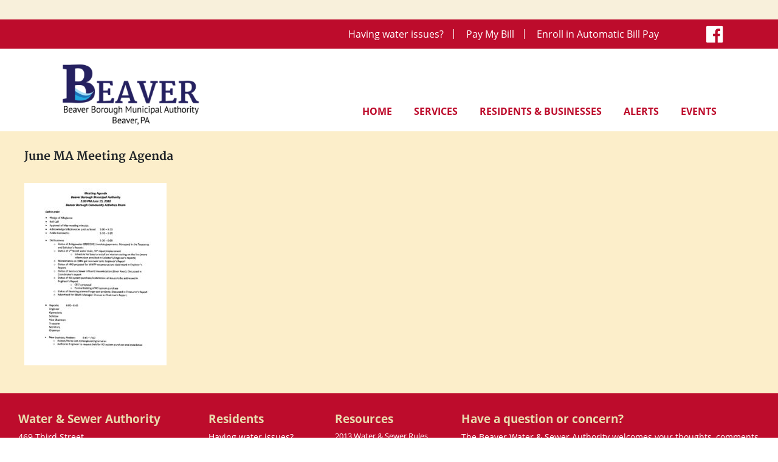

--- FILE ---
content_type: text/html; charset=UTF-8
request_url: https://beaverboroughwater.us/june-ma-meeting-agenda-2/
body_size: 19805
content:
<!doctype html>
<html lang="EN">
    <head>
        <meta charset="utf-8">
<script type="text/javascript">
/* <![CDATA[ */
var gform;gform||(document.addEventListener("gform_main_scripts_loaded",function(){gform.scriptsLoaded=!0}),document.addEventListener("gform/theme/scripts_loaded",function(){gform.themeScriptsLoaded=!0}),window.addEventListener("DOMContentLoaded",function(){gform.domLoaded=!0}),gform={domLoaded:!1,scriptsLoaded:!1,themeScriptsLoaded:!1,isFormEditor:()=>"function"==typeof InitializeEditor,callIfLoaded:function(o){return!(!gform.domLoaded||!gform.scriptsLoaded||!gform.themeScriptsLoaded&&!gform.isFormEditor()||(gform.isFormEditor()&&console.warn("The use of gform.initializeOnLoaded() is deprecated in the form editor context and will be removed in Gravity Forms 3.1."),o(),0))},initializeOnLoaded:function(o){gform.callIfLoaded(o)||(document.addEventListener("gform_main_scripts_loaded",()=>{gform.scriptsLoaded=!0,gform.callIfLoaded(o)}),document.addEventListener("gform/theme/scripts_loaded",()=>{gform.themeScriptsLoaded=!0,gform.callIfLoaded(o)}),window.addEventListener("DOMContentLoaded",()=>{gform.domLoaded=!0,gform.callIfLoaded(o)}))},hooks:{action:{},filter:{}},addAction:function(o,r,e,t){gform.addHook("action",o,r,e,t)},addFilter:function(o,r,e,t){gform.addHook("filter",o,r,e,t)},doAction:function(o){gform.doHook("action",o,arguments)},applyFilters:function(o){return gform.doHook("filter",o,arguments)},removeAction:function(o,r){gform.removeHook("action",o,r)},removeFilter:function(o,r,e){gform.removeHook("filter",o,r,e)},addHook:function(o,r,e,t,n){null==gform.hooks[o][r]&&(gform.hooks[o][r]=[]);var d=gform.hooks[o][r];null==n&&(n=r+"_"+d.length),gform.hooks[o][r].push({tag:n,callable:e,priority:t=null==t?10:t})},doHook:function(r,o,e){var t;if(e=Array.prototype.slice.call(e,1),null!=gform.hooks[r][o]&&((o=gform.hooks[r][o]).sort(function(o,r){return o.priority-r.priority}),o.forEach(function(o){"function"!=typeof(t=o.callable)&&(t=window[t]),"action"==r?t.apply(null,e):e[0]=t.apply(null,e)})),"filter"==r)return e[0]},removeHook:function(o,r,t,n){var e;null!=gform.hooks[o][r]&&(e=(e=gform.hooks[o][r]).filter(function(o,r,e){return!!(null!=n&&n!=o.tag||null!=t&&t!=o.priority)}),gform.hooks[o][r]=e)}});
/* ]]> */
</script>

        <meta name="viewport" content="width=device-width, initial-scale=1, shrink-to-fit=no">
        <meta name="description" content="WestWood Golf Club">
        <meta name="author" content="Jason Bumblis, Jehal Desai &amp; Pacerlab Team">
        <meta name="generator" content="wpwestwood v1.0.0">
        
        	<style>img:is([sizes="auto" i], [sizes^="auto," i]) { contain-intrinsic-size: 3000px 1500px }</style>
	
		<!-- All in One SEO 4.9.2 - aioseo.com -->
		<title>June MA Meeting Agenda | Beaver Borough Municipal Authority</title>
	<meta name="robots" content="max-image-preview:large" />
	<meta name="author" content="Lisa Champ"/>
	<link rel="canonical" href="https://beaverboroughwater.us/june-ma-meeting-agenda-2/" />
	<meta name="generator" content="All in One SEO (AIOSEO) 4.9.2" />
		<meta property="og:locale" content="en_US" />
		<meta property="og:site_name" content="Beaver Borough Municipal Authority | Water and Sewer Information for the Borough of Beaver" />
		<meta property="og:type" content="article" />
		<meta property="og:title" content="June MA Meeting Agenda | Beaver Borough Municipal Authority" />
		<meta property="og:url" content="https://beaverboroughwater.us/june-ma-meeting-agenda-2/" />
		<meta property="article:published_time" content="2022-06-14T18:23:10+00:00" />
		<meta property="article:modified_time" content="2022-06-14T18:23:10+00:00" />
		<meta name="twitter:card" content="summary" />
		<meta name="twitter:title" content="June MA Meeting Agenda | Beaver Borough Municipal Authority" />
		<script type="application/ld+json" class="aioseo-schema">
			{"@context":"https:\/\/schema.org","@graph":[{"@type":"BreadcrumbList","@id":"https:\/\/beaverboroughwater.us\/june-ma-meeting-agenda-2\/#breadcrumblist","itemListElement":[{"@type":"ListItem","@id":"https:\/\/beaverboroughwater.us#listItem","position":1,"name":"Home","item":"https:\/\/beaverboroughwater.us","nextItem":{"@type":"ListItem","@id":"https:\/\/beaverboroughwater.us\/june-ma-meeting-agenda-2\/#listItem","name":"June MA Meeting Agenda"}},{"@type":"ListItem","@id":"https:\/\/beaverboroughwater.us\/june-ma-meeting-agenda-2\/#listItem","position":2,"name":"June MA Meeting Agenda","previousItem":{"@type":"ListItem","@id":"https:\/\/beaverboroughwater.us#listItem","name":"Home"}}]},{"@type":"ItemPage","@id":"https:\/\/beaverboroughwater.us\/june-ma-meeting-agenda-2\/#itempage","url":"https:\/\/beaverboroughwater.us\/june-ma-meeting-agenda-2\/","name":"June MA Meeting Agenda | Beaver Borough Municipal Authority","inLanguage":"en-US","isPartOf":{"@id":"https:\/\/beaverboroughwater.us\/#website"},"breadcrumb":{"@id":"https:\/\/beaverboroughwater.us\/june-ma-meeting-agenda-2\/#breadcrumblist"},"author":{"@id":"https:\/\/beaverboroughwater.us\/author\/lisa\/#author"},"creator":{"@id":"https:\/\/beaverboroughwater.us\/author\/lisa\/#author"},"datePublished":"2022-06-14T14:23:10-04:00","dateModified":"2022-06-14T14:23:10-04:00"},{"@type":"Organization","@id":"https:\/\/beaverboroughwater.us\/#organization","name":"Beaver Borough Municipal Authority","description":"Water and Sewer Information for the Borough of Beaver","url":"https:\/\/beaverboroughwater.us\/"},{"@type":"Person","@id":"https:\/\/beaverboroughwater.us\/author\/lisa\/#author","url":"https:\/\/beaverboroughwater.us\/author\/lisa\/","name":"Lisa Champ","image":{"@type":"ImageObject","@id":"https:\/\/beaverboroughwater.us\/june-ma-meeting-agenda-2\/#authorImage","url":"https:\/\/secure.gravatar.com\/avatar\/36efbc6ff4c0a8490b0538e10b1ec5bfaf07723ff95482e8a65da068b3abe7bb?s=96&d=mm&r=g","width":96,"height":96,"caption":"Lisa Champ"}},{"@type":"WebSite","@id":"https:\/\/beaverboroughwater.us\/#website","url":"https:\/\/beaverboroughwater.us\/","name":"Beaver Borough Municipal Authority","description":"Water and Sewer Information for the Borough of Beaver","inLanguage":"en-US","publisher":{"@id":"https:\/\/beaverboroughwater.us\/#organization"}}]}
		</script>
		<!-- All in One SEO -->

<script type="text/javascript">
/* <![CDATA[ */
window._wpemojiSettings = {"baseUrl":"https:\/\/s.w.org\/images\/core\/emoji\/16.0.1\/72x72\/","ext":".png","svgUrl":"https:\/\/s.w.org\/images\/core\/emoji\/16.0.1\/svg\/","svgExt":".svg","source":{"concatemoji":"https:\/\/beaverboroughwater.us\/wp-includes\/js\/wp-emoji-release.min.js?ver=6.8.3"}};
/*! This file is auto-generated */
!function(s,n){var o,i,e;function c(e){try{var t={supportTests:e,timestamp:(new Date).valueOf()};sessionStorage.setItem(o,JSON.stringify(t))}catch(e){}}function p(e,t,n){e.clearRect(0,0,e.canvas.width,e.canvas.height),e.fillText(t,0,0);var t=new Uint32Array(e.getImageData(0,0,e.canvas.width,e.canvas.height).data),a=(e.clearRect(0,0,e.canvas.width,e.canvas.height),e.fillText(n,0,0),new Uint32Array(e.getImageData(0,0,e.canvas.width,e.canvas.height).data));return t.every(function(e,t){return e===a[t]})}function u(e,t){e.clearRect(0,0,e.canvas.width,e.canvas.height),e.fillText(t,0,0);for(var n=e.getImageData(16,16,1,1),a=0;a<n.data.length;a++)if(0!==n.data[a])return!1;return!0}function f(e,t,n,a){switch(t){case"flag":return n(e,"\ud83c\udff3\ufe0f\u200d\u26a7\ufe0f","\ud83c\udff3\ufe0f\u200b\u26a7\ufe0f")?!1:!n(e,"\ud83c\udde8\ud83c\uddf6","\ud83c\udde8\u200b\ud83c\uddf6")&&!n(e,"\ud83c\udff4\udb40\udc67\udb40\udc62\udb40\udc65\udb40\udc6e\udb40\udc67\udb40\udc7f","\ud83c\udff4\u200b\udb40\udc67\u200b\udb40\udc62\u200b\udb40\udc65\u200b\udb40\udc6e\u200b\udb40\udc67\u200b\udb40\udc7f");case"emoji":return!a(e,"\ud83e\udedf")}return!1}function g(e,t,n,a){var r="undefined"!=typeof WorkerGlobalScope&&self instanceof WorkerGlobalScope?new OffscreenCanvas(300,150):s.createElement("canvas"),o=r.getContext("2d",{willReadFrequently:!0}),i=(o.textBaseline="top",o.font="600 32px Arial",{});return e.forEach(function(e){i[e]=t(o,e,n,a)}),i}function t(e){var t=s.createElement("script");t.src=e,t.defer=!0,s.head.appendChild(t)}"undefined"!=typeof Promise&&(o="wpEmojiSettingsSupports",i=["flag","emoji"],n.supports={everything:!0,everythingExceptFlag:!0},e=new Promise(function(e){s.addEventListener("DOMContentLoaded",e,{once:!0})}),new Promise(function(t){var n=function(){try{var e=JSON.parse(sessionStorage.getItem(o));if("object"==typeof e&&"number"==typeof e.timestamp&&(new Date).valueOf()<e.timestamp+604800&&"object"==typeof e.supportTests)return e.supportTests}catch(e){}return null}();if(!n){if("undefined"!=typeof Worker&&"undefined"!=typeof OffscreenCanvas&&"undefined"!=typeof URL&&URL.createObjectURL&&"undefined"!=typeof Blob)try{var e="postMessage("+g.toString()+"("+[JSON.stringify(i),f.toString(),p.toString(),u.toString()].join(",")+"));",a=new Blob([e],{type:"text/javascript"}),r=new Worker(URL.createObjectURL(a),{name:"wpTestEmojiSupports"});return void(r.onmessage=function(e){c(n=e.data),r.terminate(),t(n)})}catch(e){}c(n=g(i,f,p,u))}t(n)}).then(function(e){for(var t in e)n.supports[t]=e[t],n.supports.everything=n.supports.everything&&n.supports[t],"flag"!==t&&(n.supports.everythingExceptFlag=n.supports.everythingExceptFlag&&n.supports[t]);n.supports.everythingExceptFlag=n.supports.everythingExceptFlag&&!n.supports.flag,n.DOMReady=!1,n.readyCallback=function(){n.DOMReady=!0}}).then(function(){return e}).then(function(){var e;n.supports.everything||(n.readyCallback(),(e=n.source||{}).concatemoji?t(e.concatemoji):e.wpemoji&&e.twemoji&&(t(e.twemoji),t(e.wpemoji)))}))}((window,document),window._wpemojiSettings);
/* ]]> */
</script>
<style id='wp-emoji-styles-inline-css' type='text/css'>

	img.wp-smiley, img.emoji {
		display: inline !important;
		border: none !important;
		box-shadow: none !important;
		height: 1em !important;
		width: 1em !important;
		margin: 0 0.07em !important;
		vertical-align: -0.1em !important;
		background: none !important;
		padding: 0 !important;
	}
</style>
<link rel='stylesheet' id='wp-block-library-css' href='https://beaverboroughwater.us/wp-includes/css/dist/block-library/style.min.css?ver=6.8.3' type='text/css' media='all' />
<style id='classic-theme-styles-inline-css' type='text/css'>
/*! This file is auto-generated */
.wp-block-button__link{color:#fff;background-color:#32373c;border-radius:9999px;box-shadow:none;text-decoration:none;padding:calc(.667em + 2px) calc(1.333em + 2px);font-size:1.125em}.wp-block-file__button{background:#32373c;color:#fff;text-decoration:none}
</style>
<link rel='stylesheet' id='aioseo/css/src/vue/standalone/blocks/table-of-contents/global.scss-css' href='https://beaverboroughwater.us/wp-content/plugins/all-in-one-seo-pack/dist/Lite/assets/css/table-of-contents/global.e90f6d47.css?ver=4.9.2' type='text/css' media='all' />
<style id='global-styles-inline-css' type='text/css'>
:root{--wp--preset--aspect-ratio--square: 1;--wp--preset--aspect-ratio--4-3: 4/3;--wp--preset--aspect-ratio--3-4: 3/4;--wp--preset--aspect-ratio--3-2: 3/2;--wp--preset--aspect-ratio--2-3: 2/3;--wp--preset--aspect-ratio--16-9: 16/9;--wp--preset--aspect-ratio--9-16: 9/16;--wp--preset--color--black: #000000;--wp--preset--color--cyan-bluish-gray: #abb8c3;--wp--preset--color--white: #ffffff;--wp--preset--color--pale-pink: #f78da7;--wp--preset--color--vivid-red: #cf2e2e;--wp--preset--color--luminous-vivid-orange: #ff6900;--wp--preset--color--luminous-vivid-amber: #fcb900;--wp--preset--color--light-green-cyan: #7bdcb5;--wp--preset--color--vivid-green-cyan: #00d084;--wp--preset--color--pale-cyan-blue: #8ed1fc;--wp--preset--color--vivid-cyan-blue: #0693e3;--wp--preset--color--vivid-purple: #9b51e0;--wp--preset--gradient--vivid-cyan-blue-to-vivid-purple: linear-gradient(135deg,rgba(6,147,227,1) 0%,rgb(155,81,224) 100%);--wp--preset--gradient--light-green-cyan-to-vivid-green-cyan: linear-gradient(135deg,rgb(122,220,180) 0%,rgb(0,208,130) 100%);--wp--preset--gradient--luminous-vivid-amber-to-luminous-vivid-orange: linear-gradient(135deg,rgba(252,185,0,1) 0%,rgba(255,105,0,1) 100%);--wp--preset--gradient--luminous-vivid-orange-to-vivid-red: linear-gradient(135deg,rgba(255,105,0,1) 0%,rgb(207,46,46) 100%);--wp--preset--gradient--very-light-gray-to-cyan-bluish-gray: linear-gradient(135deg,rgb(238,238,238) 0%,rgb(169,184,195) 100%);--wp--preset--gradient--cool-to-warm-spectrum: linear-gradient(135deg,rgb(74,234,220) 0%,rgb(151,120,209) 20%,rgb(207,42,186) 40%,rgb(238,44,130) 60%,rgb(251,105,98) 80%,rgb(254,248,76) 100%);--wp--preset--gradient--blush-light-purple: linear-gradient(135deg,rgb(255,206,236) 0%,rgb(152,150,240) 100%);--wp--preset--gradient--blush-bordeaux: linear-gradient(135deg,rgb(254,205,165) 0%,rgb(254,45,45) 50%,rgb(107,0,62) 100%);--wp--preset--gradient--luminous-dusk: linear-gradient(135deg,rgb(255,203,112) 0%,rgb(199,81,192) 50%,rgb(65,88,208) 100%);--wp--preset--gradient--pale-ocean: linear-gradient(135deg,rgb(255,245,203) 0%,rgb(182,227,212) 50%,rgb(51,167,181) 100%);--wp--preset--gradient--electric-grass: linear-gradient(135deg,rgb(202,248,128) 0%,rgb(113,206,126) 100%);--wp--preset--gradient--midnight: linear-gradient(135deg,rgb(2,3,129) 0%,rgb(40,116,252) 100%);--wp--preset--font-size--small: 13px;--wp--preset--font-size--medium: 20px;--wp--preset--font-size--large: 36px;--wp--preset--font-size--x-large: 42px;--wp--preset--spacing--20: 0.44rem;--wp--preset--spacing--30: 0.67rem;--wp--preset--spacing--40: 1rem;--wp--preset--spacing--50: 1.5rem;--wp--preset--spacing--60: 2.25rem;--wp--preset--spacing--70: 3.38rem;--wp--preset--spacing--80: 5.06rem;--wp--preset--shadow--natural: 6px 6px 9px rgba(0, 0, 0, 0.2);--wp--preset--shadow--deep: 12px 12px 50px rgba(0, 0, 0, 0.4);--wp--preset--shadow--sharp: 6px 6px 0px rgba(0, 0, 0, 0.2);--wp--preset--shadow--outlined: 6px 6px 0px -3px rgba(255, 255, 255, 1), 6px 6px rgba(0, 0, 0, 1);--wp--preset--shadow--crisp: 6px 6px 0px rgba(0, 0, 0, 1);}:where(.is-layout-flex){gap: 0.5em;}:where(.is-layout-grid){gap: 0.5em;}body .is-layout-flex{display: flex;}.is-layout-flex{flex-wrap: wrap;align-items: center;}.is-layout-flex > :is(*, div){margin: 0;}body .is-layout-grid{display: grid;}.is-layout-grid > :is(*, div){margin: 0;}:where(.wp-block-columns.is-layout-flex){gap: 2em;}:where(.wp-block-columns.is-layout-grid){gap: 2em;}:where(.wp-block-post-template.is-layout-flex){gap: 1.25em;}:where(.wp-block-post-template.is-layout-grid){gap: 1.25em;}.has-black-color{color: var(--wp--preset--color--black) !important;}.has-cyan-bluish-gray-color{color: var(--wp--preset--color--cyan-bluish-gray) !important;}.has-white-color{color: var(--wp--preset--color--white) !important;}.has-pale-pink-color{color: var(--wp--preset--color--pale-pink) !important;}.has-vivid-red-color{color: var(--wp--preset--color--vivid-red) !important;}.has-luminous-vivid-orange-color{color: var(--wp--preset--color--luminous-vivid-orange) !important;}.has-luminous-vivid-amber-color{color: var(--wp--preset--color--luminous-vivid-amber) !important;}.has-light-green-cyan-color{color: var(--wp--preset--color--light-green-cyan) !important;}.has-vivid-green-cyan-color{color: var(--wp--preset--color--vivid-green-cyan) !important;}.has-pale-cyan-blue-color{color: var(--wp--preset--color--pale-cyan-blue) !important;}.has-vivid-cyan-blue-color{color: var(--wp--preset--color--vivid-cyan-blue) !important;}.has-vivid-purple-color{color: var(--wp--preset--color--vivid-purple) !important;}.has-black-background-color{background-color: var(--wp--preset--color--black) !important;}.has-cyan-bluish-gray-background-color{background-color: var(--wp--preset--color--cyan-bluish-gray) !important;}.has-white-background-color{background-color: var(--wp--preset--color--white) !important;}.has-pale-pink-background-color{background-color: var(--wp--preset--color--pale-pink) !important;}.has-vivid-red-background-color{background-color: var(--wp--preset--color--vivid-red) !important;}.has-luminous-vivid-orange-background-color{background-color: var(--wp--preset--color--luminous-vivid-orange) !important;}.has-luminous-vivid-amber-background-color{background-color: var(--wp--preset--color--luminous-vivid-amber) !important;}.has-light-green-cyan-background-color{background-color: var(--wp--preset--color--light-green-cyan) !important;}.has-vivid-green-cyan-background-color{background-color: var(--wp--preset--color--vivid-green-cyan) !important;}.has-pale-cyan-blue-background-color{background-color: var(--wp--preset--color--pale-cyan-blue) !important;}.has-vivid-cyan-blue-background-color{background-color: var(--wp--preset--color--vivid-cyan-blue) !important;}.has-vivid-purple-background-color{background-color: var(--wp--preset--color--vivid-purple) !important;}.has-black-border-color{border-color: var(--wp--preset--color--black) !important;}.has-cyan-bluish-gray-border-color{border-color: var(--wp--preset--color--cyan-bluish-gray) !important;}.has-white-border-color{border-color: var(--wp--preset--color--white) !important;}.has-pale-pink-border-color{border-color: var(--wp--preset--color--pale-pink) !important;}.has-vivid-red-border-color{border-color: var(--wp--preset--color--vivid-red) !important;}.has-luminous-vivid-orange-border-color{border-color: var(--wp--preset--color--luminous-vivid-orange) !important;}.has-luminous-vivid-amber-border-color{border-color: var(--wp--preset--color--luminous-vivid-amber) !important;}.has-light-green-cyan-border-color{border-color: var(--wp--preset--color--light-green-cyan) !important;}.has-vivid-green-cyan-border-color{border-color: var(--wp--preset--color--vivid-green-cyan) !important;}.has-pale-cyan-blue-border-color{border-color: var(--wp--preset--color--pale-cyan-blue) !important;}.has-vivid-cyan-blue-border-color{border-color: var(--wp--preset--color--vivid-cyan-blue) !important;}.has-vivid-purple-border-color{border-color: var(--wp--preset--color--vivid-purple) !important;}.has-vivid-cyan-blue-to-vivid-purple-gradient-background{background: var(--wp--preset--gradient--vivid-cyan-blue-to-vivid-purple) !important;}.has-light-green-cyan-to-vivid-green-cyan-gradient-background{background: var(--wp--preset--gradient--light-green-cyan-to-vivid-green-cyan) !important;}.has-luminous-vivid-amber-to-luminous-vivid-orange-gradient-background{background: var(--wp--preset--gradient--luminous-vivid-amber-to-luminous-vivid-orange) !important;}.has-luminous-vivid-orange-to-vivid-red-gradient-background{background: var(--wp--preset--gradient--luminous-vivid-orange-to-vivid-red) !important;}.has-very-light-gray-to-cyan-bluish-gray-gradient-background{background: var(--wp--preset--gradient--very-light-gray-to-cyan-bluish-gray) !important;}.has-cool-to-warm-spectrum-gradient-background{background: var(--wp--preset--gradient--cool-to-warm-spectrum) !important;}.has-blush-light-purple-gradient-background{background: var(--wp--preset--gradient--blush-light-purple) !important;}.has-blush-bordeaux-gradient-background{background: var(--wp--preset--gradient--blush-bordeaux) !important;}.has-luminous-dusk-gradient-background{background: var(--wp--preset--gradient--luminous-dusk) !important;}.has-pale-ocean-gradient-background{background: var(--wp--preset--gradient--pale-ocean) !important;}.has-electric-grass-gradient-background{background: var(--wp--preset--gradient--electric-grass) !important;}.has-midnight-gradient-background{background: var(--wp--preset--gradient--midnight) !important;}.has-small-font-size{font-size: var(--wp--preset--font-size--small) !important;}.has-medium-font-size{font-size: var(--wp--preset--font-size--medium) !important;}.has-large-font-size{font-size: var(--wp--preset--font-size--large) !important;}.has-x-large-font-size{font-size: var(--wp--preset--font-size--x-large) !important;}
:where(.wp-block-post-template.is-layout-flex){gap: 1.25em;}:where(.wp-block-post-template.is-layout-grid){gap: 1.25em;}
:where(.wp-block-columns.is-layout-flex){gap: 2em;}:where(.wp-block-columns.is-layout-grid){gap: 2em;}
:root :where(.wp-block-pullquote){font-size: 1.5em;line-height: 1.6;}
</style>
<link rel='stylesheet' id='contact-form-7-css' href='https://beaverboroughwater.us/wp-content/plugins/contact-form-7/includes/css/styles.css?ver=6.1.4' type='text/css' media='all' />
<style id='responsive-menu-inline-css' type='text/css'>
/** This file is major component of this plugin so please don't try to edit here. */
#rmp_menu_trigger-535 {
  width: 30px;
  height: 30px;
  position: fixed;
  top: 15px;
  border-radius: 5px;
  display: none;
  text-decoration: none;
  right: 5%;
  background: #bd0c2c;
  transition: transform 0.5s, background-color 0.5s;
}
#rmp_menu_trigger-535:hover, #rmp_menu_trigger-535:focus {
  background: #bd0c2c;
  text-decoration: unset;
}
#rmp_menu_trigger-535.is-active {
  background: #bd0c2c;
}
#rmp_menu_trigger-535 .rmp-trigger-box {
  width: 25px;
  color: #ffffff;
}
#rmp_menu_trigger-535 .rmp-trigger-icon-active, #rmp_menu_trigger-535 .rmp-trigger-text-open {
  display: none;
}
#rmp_menu_trigger-535.is-active .rmp-trigger-icon-active, #rmp_menu_trigger-535.is-active .rmp-trigger-text-open {
  display: inline;
}
#rmp_menu_trigger-535.is-active .rmp-trigger-icon-inactive, #rmp_menu_trigger-535.is-active .rmp-trigger-text {
  display: none;
}
#rmp_menu_trigger-535 .rmp-trigger-label {
  color: #ffffff;
  pointer-events: none;
  line-height: 13px;
  font-family: inherit;
  font-size: 14px;
  display: inline;
  text-transform: inherit;
}
#rmp_menu_trigger-535 .rmp-trigger-label.rmp-trigger-label-top {
  display: block;
  margin-bottom: 12px;
}
#rmp_menu_trigger-535 .rmp-trigger-label.rmp-trigger-label-bottom {
  display: block;
  margin-top: 12px;
}
#rmp_menu_trigger-535 .responsive-menu-pro-inner {
  display: block;
}
#rmp_menu_trigger-535 .rmp-trigger-icon-inactive .rmp-font-icon {
  color: #ffffff;
}
#rmp_menu_trigger-535 .responsive-menu-pro-inner, #rmp_menu_trigger-535 .responsive-menu-pro-inner::before, #rmp_menu_trigger-535 .responsive-menu-pro-inner::after {
  width: 25px;
  height: 3px;
  background-color: #ffffff;
  border-radius: 4px;
  position: absolute;
}
#rmp_menu_trigger-535 .rmp-trigger-icon-active .rmp-font-icon {
  color: #ffffff;
}
#rmp_menu_trigger-535.is-active .responsive-menu-pro-inner, #rmp_menu_trigger-535.is-active .responsive-menu-pro-inner::before, #rmp_menu_trigger-535.is-active .responsive-menu-pro-inner::after {
  background-color: #ffffff;
}
#rmp_menu_trigger-535:hover .rmp-trigger-icon-inactive .rmp-font-icon {
  color: #ffffff;
}
#rmp_menu_trigger-535:not(.is-active):hover .responsive-menu-pro-inner, #rmp_menu_trigger-535:not(.is-active):hover .responsive-menu-pro-inner::before, #rmp_menu_trigger-535:not(.is-active):hover .responsive-menu-pro-inner::after {
  background-color: #ffffff;
}
#rmp_menu_trigger-535 .responsive-menu-pro-inner::before {
  top: 10px;
}
#rmp_menu_trigger-535 .responsive-menu-pro-inner::after {
  bottom: 10px;
}
#rmp_menu_trigger-535.is-active .responsive-menu-pro-inner::after {
  bottom: 0;
}
/* Hamburger menu styling */
@media screen and (max-width: 1024px) {
  /** Menu Title Style */
  /** Menu Additional Content Style */
  #menu-primary {
    display: none !important;
  }
  #rmp_menu_trigger-535 {
    display: block;
  }
  #rmp-container-535 {
    position: fixed;
    top: 0;
    margin: 0;
    transition: transform 0.5s;
    overflow: auto;
    display: block;
    width: 75%;
    background-color: #bd0c2c;
    background-image: url("");
    height: 100%;
    left: 0;
    padding-top: 0px;
    padding-left: 0px;
    padding-bottom: 0px;
    padding-right: 0px;
  }
  #rmp-menu-wrap-535 {
    padding-top: 0px;
    padding-left: 0px;
    padding-bottom: 0px;
    padding-right: 0px;
    background-color: #bd0c2c;
  }
  #rmp-menu-wrap-535 .rmp-menu, #rmp-menu-wrap-535 .rmp-submenu {
    width: 100%;
    box-sizing: border-box;
    margin: 0;
    padding: 0;
  }
  #rmp-menu-wrap-535 .rmp-submenu-depth-1 .rmp-menu-item-link {
    padding-left: 10%;
  }
  #rmp-menu-wrap-535 .rmp-submenu-depth-2 .rmp-menu-item-link {
    padding-left: 15%;
  }
  #rmp-menu-wrap-535 .rmp-submenu-depth-3 .rmp-menu-item-link {
    padding-left: 20%;
  }
  #rmp-menu-wrap-535 .rmp-submenu-depth-4 .rmp-menu-item-link {
    padding-left: 25%;
  }
  #rmp-menu-wrap-535 .rmp-submenu.rmp-submenu-open {
    display: block;
  }
  #rmp-menu-wrap-535 .rmp-menu-item {
    width: 100%;
    list-style: none;
    margin: 0;
  }
  #rmp-menu-wrap-535 .rmp-menu-item-link {
    height: 40px;
    line-height: 40px;
    font-size: 13px;
    border-bottom: 1px solid #bd0c2c;
    font-family: inherit;
    color: #ffffff;
    text-align: left;
    background-color: #bd0c2c;
    font-weight: normal;
    letter-spacing: 0px;
    display: block;
    box-sizing: border-box;
    width: 100%;
    text-decoration: none;
    position: relative;
    overflow: hidden;
    transition: background-color 0.5s, border-color 0.5s, 0.5s;
    padding: 0 5%;
    padding-right: 50px;
  }
  #rmp-menu-wrap-535 .rmp-menu-item-link:after, #rmp-menu-wrap-535 .rmp-menu-item-link:before {
    display: none;
  }
  #rmp-menu-wrap-535 .rmp-menu-item-link:hover, #rmp-menu-wrap-535 .rmp-menu-item-link:focus {
    color: #ffffff;
    border-color: #bd0c2c;
    background-color: #bd0c2c;
  }
  #rmp-menu-wrap-535 .rmp-menu-item-link:focus {
    outline: none;
    border-color: unset;
    box-shadow: unset;
  }
  #rmp-menu-wrap-535 .rmp-menu-item-link .rmp-font-icon {
    height: 40px;
    line-height: 40px;
    margin-right: 10px;
    font-size: 13px;
  }
  #rmp-menu-wrap-535 .rmp-menu-current-item .rmp-menu-item-link {
    color: #ffffff;
    border-color: #bd0c2c;
    background-color: #bd0c2c;
  }
  #rmp-menu-wrap-535 .rmp-menu-current-item .rmp-menu-item-link:hover, #rmp-menu-wrap-535 .rmp-menu-current-item .rmp-menu-item-link:focus {
    color: #ffffff;
    border-color: #bd0c2c;
    background-color: #bd0c2c;
  }
  #rmp-menu-wrap-535 .rmp-menu-subarrow {
    position: absolute;
    top: 0;
    bottom: 0;
    text-align: center;
    overflow: hidden;
    background-size: cover;
    overflow: hidden;
    right: 0;
    border-left-style: solid;
    border-left-color: #bd0c2c;
    border-left-width: 1px;
    height: 39px;
    width: 40px;
    color: #ffffff;
    background-color: #bd0c2c;
  }
  #rmp-menu-wrap-535 .rmp-menu-subarrow svg {
    fill: #ffffff;
  }
  #rmp-menu-wrap-535 .rmp-menu-subarrow:hover {
    color: #ffffff;
    border-color: #bd0c2c;
    background-color: #bd0c2c;
  }
  #rmp-menu-wrap-535 .rmp-menu-subarrow:hover svg {
    fill: #ffffff;
  }
  #rmp-menu-wrap-535 .rmp-menu-subarrow .rmp-font-icon {
    margin-right: unset;
  }
  #rmp-menu-wrap-535 .rmp-menu-subarrow * {
    vertical-align: middle;
    line-height: 39px;
  }
  #rmp-menu-wrap-535 .rmp-menu-subarrow-active {
    display: block;
    background-size: cover;
    color: #ffffff;
    border-color: #bd0c2c;
    background-color: #bd0c2c;
  }
  #rmp-menu-wrap-535 .rmp-menu-subarrow-active svg {
    fill: #ffffff;
  }
  #rmp-menu-wrap-535 .rmp-menu-subarrow-active:hover {
    color: #ffffff;
    border-color: #bd0c2c;
    background-color: #bd0c2c;
  }
  #rmp-menu-wrap-535 .rmp-menu-subarrow-active:hover svg {
    fill: #ffffff;
  }
  #rmp-menu-wrap-535 .rmp-submenu {
    display: none;
  }
  #rmp-menu-wrap-535 .rmp-submenu .rmp-menu-item-link {
    height: 40px;
    line-height: 40px;
    letter-spacing: 0px;
    font-size: 13px;
    border-bottom: 1px solid #8a071d;
    font-family: inherit;
    font-weight: normal;
    color: #ffffff;
    text-align: left;
    background-color: #8a071d;
  }
  #rmp-menu-wrap-535 .rmp-submenu .rmp-menu-item-link:hover, #rmp-menu-wrap-535 .rmp-submenu .rmp-menu-item-link:focus {
    color: #ffffff;
    border-color: #8a071d;
    background-color: #8a071d;
  }
  #rmp-menu-wrap-535 .rmp-submenu .rmp-menu-current-item .rmp-menu-item-link {
    color: #ffffff;
    border-color: #8a071d;
    background-color: #8a071d;
  }
  #rmp-menu-wrap-535 .rmp-submenu .rmp-menu-current-item .rmp-menu-item-link:hover, #rmp-menu-wrap-535 .rmp-submenu .rmp-menu-current-item .rmp-menu-item-link:focus {
    color: #ffffff;
    border-color: #8a071d;
    background-color: #8a071d;
  }
  #rmp-menu-wrap-535 .rmp-submenu .rmp-menu-subarrow {
    right: 0;
    border-right: unset;
    border-left-style: solid;
    border-left-color: #8a071d;
    border-left-width: 1px;
    height: 39px;
    line-height: 39px;
    width: 40px;
    color: #ffffff;
    background-color: #8a071d;
  }
  #rmp-menu-wrap-535 .rmp-submenu .rmp-menu-subarrow:hover {
    color: #ffffff;
    border-color: #8a071d;
    background-color: #8a071d;
  }
  #rmp-menu-wrap-535 .rmp-submenu .rmp-menu-subarrow-active {
    color: #ffffff;
    border-color: #8a071d;
    background-color: #8a071d;
  }
  #rmp-menu-wrap-535 .rmp-submenu .rmp-menu-subarrow-active:hover {
    color: #ffffff;
    border-color: #8a071d;
    background-color: #8a071d;
  }
  #rmp-menu-wrap-535 .rmp-menu-item-description {
    margin: 0;
    padding: 5px 5%;
    opacity: 0.8;
    color: #ffffff;
  }
  #rmp-search-box-535 {
    display: block;
    padding-top: 0px;
    padding-left: 5%;
    padding-bottom: 0px;
    padding-right: 5%;
  }
  #rmp-search-box-535 .rmp-search-form {
    margin: 0;
  }
  #rmp-search-box-535 .rmp-search-box {
    background: #ffffff;
    border: 1px solid #dadada;
    color: #333333;
    width: 100%;
    padding: 0 5%;
    border-radius: 30px;
    height: 45px;
    -webkit-appearance: none;
  }
  #rmp-search-box-535 .rmp-search-box::placeholder {
    color: #c7c7cd;
  }
  #rmp-search-box-535 .rmp-search-box:focus {
    background-color: #ffffff;
    outline: 2px solid #dadada;
    color: #333333;
  }
  #rmp-menu-title-535 {
    background-color: #bd0c2c;
    color: #ffffff;
    text-align: left;
    font-size: 13px;
    padding-top: 10%;
    padding-left: 5%;
    padding-bottom: 0%;
    padding-right: 5%;
    font-weight: 400;
    transition: background-color 0.5s, border-color 0.5s, color 0.5s;
  }
  #rmp-menu-title-535:hover {
    background-color: #bd0c2c;
    color: #ffffff;
  }
  #rmp-menu-title-535 > .rmp-menu-title-link {
    color: #ffffff;
    width: 100%;
    background-color: unset;
    text-decoration: none;
  }
  #rmp-menu-title-535 > .rmp-menu-title-link:hover {
    color: #ffffff;
  }
  #rmp-menu-title-535 .rmp-font-icon {
    font-size: 13px;
  }
  #rmp-menu-additional-content-535 {
    padding-top: 0px;
    padding-left: 5%;
    padding-bottom: 0px;
    padding-right: 5%;
    color: #ffffff;
    text-align: center;
    font-size: 16px;
  }
}
/**
This file contents common styling of menus.
*/
.rmp-container {
  display: none;
  visibility: visible;
  padding: 0px 0px 0px 0px;
  z-index: 99998;
  transition: all 0.3s;
  /** Scrolling bar in menu setting box **/
}
.rmp-container.rmp-fade-top, .rmp-container.rmp-fade-left, .rmp-container.rmp-fade-right, .rmp-container.rmp-fade-bottom {
  display: none;
}
.rmp-container.rmp-slide-left, .rmp-container.rmp-push-left {
  transform: translateX(-100%);
  -ms-transform: translateX(-100%);
  -webkit-transform: translateX(-100%);
  -moz-transform: translateX(-100%);
}
.rmp-container.rmp-slide-left.rmp-menu-open, .rmp-container.rmp-push-left.rmp-menu-open {
  transform: translateX(0);
  -ms-transform: translateX(0);
  -webkit-transform: translateX(0);
  -moz-transform: translateX(0);
}
.rmp-container.rmp-slide-right, .rmp-container.rmp-push-right {
  transform: translateX(100%);
  -ms-transform: translateX(100%);
  -webkit-transform: translateX(100%);
  -moz-transform: translateX(100%);
}
.rmp-container.rmp-slide-right.rmp-menu-open, .rmp-container.rmp-push-right.rmp-menu-open {
  transform: translateX(0);
  -ms-transform: translateX(0);
  -webkit-transform: translateX(0);
  -moz-transform: translateX(0);
}
.rmp-container.rmp-slide-top, .rmp-container.rmp-push-top {
  transform: translateY(-100%);
  -ms-transform: translateY(-100%);
  -webkit-transform: translateY(-100%);
  -moz-transform: translateY(-100%);
}
.rmp-container.rmp-slide-top.rmp-menu-open, .rmp-container.rmp-push-top.rmp-menu-open {
  transform: translateY(0);
  -ms-transform: translateY(0);
  -webkit-transform: translateY(0);
  -moz-transform: translateY(0);
}
.rmp-container.rmp-slide-bottom, .rmp-container.rmp-push-bottom {
  transform: translateY(100%);
  -ms-transform: translateY(100%);
  -webkit-transform: translateY(100%);
  -moz-transform: translateY(100%);
}
.rmp-container.rmp-slide-bottom.rmp-menu-open, .rmp-container.rmp-push-bottom.rmp-menu-open {
  transform: translateX(0);
  -ms-transform: translateX(0);
  -webkit-transform: translateX(0);
  -moz-transform: translateX(0);
}
.rmp-container::-webkit-scrollbar {
  width: 0px;
}
.rmp-container ::-webkit-scrollbar-track {
  box-shadow: inset 0 0 5px transparent;
}
.rmp-container ::-webkit-scrollbar-thumb {
  background: transparent;
}
.rmp-container ::-webkit-scrollbar-thumb:hover {
  background: transparent;
}
.rmp-container .rmp-menu-wrap .rmp-menu {
  transition: none;
  border-radius: 0;
  box-shadow: none;
  background: none;
  border: 0;
  bottom: auto;
  box-sizing: border-box;
  clip: auto;
  color: #666;
  display: block;
  float: none;
  font-family: inherit;
  font-size: 14px;
  height: auto;
  left: auto;
  line-height: 1.7;
  list-style-type: none;
  margin: 0;
  min-height: auto;
  max-height: none;
  opacity: 1;
  outline: none;
  overflow: visible;
  padding: 0;
  position: relative;
  pointer-events: auto;
  right: auto;
  text-align: left;
  text-decoration: none;
  text-indent: 0;
  text-transform: none;
  transform: none;
  top: auto;
  visibility: inherit;
  width: auto;
  word-wrap: break-word;
  white-space: normal;
}
.rmp-container .rmp-menu-additional-content {
  display: block;
  word-break: break-word;
}
.rmp-container .rmp-menu-title {
  display: flex;
  flex-direction: column;
}
.rmp-container .rmp-menu-title .rmp-menu-title-image {
  max-width: 100%;
  margin-bottom: 15px;
  display: block;
  margin: auto;
  margin-bottom: 15px;
}
button.rmp_menu_trigger {
  z-index: 999999;
  overflow: hidden;
  outline: none;
  border: 0;
  display: none;
  margin: 0;
  transition: transform 0.5s, background-color 0.5s;
  padding: 0;
}
button.rmp_menu_trigger .responsive-menu-pro-inner::before, button.rmp_menu_trigger .responsive-menu-pro-inner::after {
  content: "";
  display: block;
}
button.rmp_menu_trigger .responsive-menu-pro-inner::before {
  top: 10px;
}
button.rmp_menu_trigger .responsive-menu-pro-inner::after {
  bottom: 10px;
}
button.rmp_menu_trigger .rmp-trigger-box {
  width: 40px;
  display: inline-block;
  position: relative;
  pointer-events: none;
  vertical-align: super;
}
/*  Menu Trigger Boring Animation */
.rmp-menu-trigger-boring .responsive-menu-pro-inner {
  transition-property: none;
}
.rmp-menu-trigger-boring .responsive-menu-pro-inner::after, .rmp-menu-trigger-boring .responsive-menu-pro-inner::before {
  transition-property: none;
}
.rmp-menu-trigger-boring.is-active .responsive-menu-pro-inner {
  transform: rotate(45deg);
}
.rmp-menu-trigger-boring.is-active .responsive-menu-pro-inner:before {
  top: 0;
  opacity: 0;
}
.rmp-menu-trigger-boring.is-active .responsive-menu-pro-inner:after {
  bottom: 0;
  transform: rotate(-90deg);
}

</style>
<link rel='stylesheet' id='dashicons-css' href='https://beaverboroughwater.us/wp-includes/css/dashicons.min.css?ver=6.8.3' type='text/css' media='all' />
<script type="text/javascript" src="https://beaverboroughwater.us/wp-includes/js/jquery/jquery.min.js?ver=3.7.1" id="jquery-core-js"></script>
<script type="text/javascript" src="https://beaverboroughwater.us/wp-includes/js/jquery/jquery-migrate.min.js?ver=3.4.1" id="jquery-migrate-js"></script>
<script type="text/javascript" id="rmp_menu_scripts-js-extra">
/* <![CDATA[ */
var rmp_menu = {"ajaxURL":"https:\/\/beaverboroughwater.us\/wp-admin\/admin-ajax.php","wp_nonce":"b4c70fdc2f","menu":[{"menu_theme":null,"theme_type":"default","theme_location_menu":"","submenu_submenu_arrow_width":"40","submenu_submenu_arrow_width_unit":"px","submenu_submenu_arrow_height":"39","submenu_submenu_arrow_height_unit":"px","submenu_arrow_position":"right","submenu_sub_arrow_background_colour":"#8a071d","submenu_sub_arrow_background_hover_colour":"#8a071d","submenu_sub_arrow_background_colour_active":"#8a071d","submenu_sub_arrow_background_hover_colour_active":"#8a071d","submenu_sub_arrow_border_width":"1","submenu_sub_arrow_border_width_unit":"px","submenu_sub_arrow_border_colour":"#8a071d","submenu_sub_arrow_border_hover_colour":"#8a071d","submenu_sub_arrow_border_colour_active":"#8a071d","submenu_sub_arrow_border_hover_colour_active":"#8a071d","submenu_sub_arrow_shape_colour":"#ffffff","submenu_sub_arrow_shape_hover_colour":"#ffffff","submenu_sub_arrow_shape_colour_active":"#ffffff","submenu_sub_arrow_shape_hover_colour_active":"#ffffff","use_header_bar":"off","header_bar_items_order":"{\"logo\":\"on\",\"title\":\"on\",\"search\":\"on\",\"html content\":\"on\"}","header_bar_title":"","header_bar_html_content":"","header_bar_logo":"","header_bar_logo_link":"","header_bar_logo_width":"","header_bar_logo_width_unit":"%","header_bar_logo_height":"","header_bar_logo_height_unit":"px","header_bar_height":"80","header_bar_height_unit":"px","header_bar_padding":{"top":"0px","right":"5%","bottom":"0px","left":"5%"},"header_bar_font":"","header_bar_font_size":"14","header_bar_font_size_unit":"px","header_bar_text_color":"#ffffff","header_bar_background_color":"#ffffff","header_bar_breakpoint":"800","header_bar_position_type":"fixed","header_bar_adjust_page":null,"header_bar_scroll_enable":"off","header_bar_scroll_background_color":"#36bdf6","mobile_breakpoint":"600","tablet_breakpoint":"1024","transition_speed":"0.5","sub_menu_speed":"0.2","show_menu_on_page_load":"","menu_disable_scrolling":"off","menu_overlay":"off","menu_overlay_colour":"rgba(0, 0, 0, 0.7)","desktop_menu_width":"","desktop_menu_width_unit":"%","desktop_menu_positioning":"fixed","desktop_menu_side":"","desktop_menu_to_hide":"","use_current_theme_location":"off","mega_menu":{"225":"off","227":"off","229":"off","228":"off","226":"off"},"desktop_submenu_open_animation":"fade","desktop_submenu_open_animation_speed":"100ms","desktop_submenu_open_on_click":"","desktop_menu_hide_and_show":"","menu_name":"Default Menu","menu_to_use":"primary","different_menu_for_mobile":"off","menu_to_use_in_mobile":"main-menu","use_mobile_menu":"on","use_tablet_menu":"on","use_desktop_menu":"","menu_display_on":"all-pages","menu_to_hide":"#menu-primary","submenu_descriptions_on":"","custom_walker":"","menu_background_colour":"#bd0c2c","menu_depth":"5","smooth_scroll_on":"off","smooth_scroll_speed":"500","menu_font_icons":[],"menu_links_height":"40","menu_links_height_unit":"px","menu_links_line_height":"40","menu_links_line_height_unit":"px","menu_depth_0":"5","menu_depth_0_unit":"%","menu_font_size":"13","menu_font_size_unit":"px","menu_font":"","menu_font_weight":"normal","menu_text_alignment":"left","menu_text_letter_spacing":"","menu_word_wrap":"off","menu_link_colour":"#ffffff","menu_link_hover_colour":"#ffffff","menu_current_link_colour":"#ffffff","menu_current_link_hover_colour":"#ffffff","menu_item_background_colour":"#bd0c2c","menu_item_background_hover_colour":"#bd0c2c","menu_current_item_background_colour":"#bd0c2c","menu_current_item_background_hover_colour":"#bd0c2c","menu_border_width":"1","menu_border_width_unit":"px","menu_item_border_colour":"#bd0c2c","menu_item_border_colour_hover":"#bd0c2c","menu_current_item_border_colour":"#bd0c2c","menu_current_item_border_hover_colour":"#bd0c2c","submenu_links_height":"40","submenu_links_height_unit":"px","submenu_links_line_height":"40","submenu_links_line_height_unit":"px","menu_depth_side":"left","menu_depth_1":"10","menu_depth_1_unit":"%","menu_depth_2":"15","menu_depth_2_unit":"%","menu_depth_3":"20","menu_depth_3_unit":"%","menu_depth_4":"25","menu_depth_4_unit":"%","submenu_item_background_colour":"#8a071d","submenu_item_background_hover_colour":"#8a071d","submenu_current_item_background_colour":"#8a071d","submenu_current_item_background_hover_colour":"#8a071d","submenu_border_width":"1","submenu_border_width_unit":"px","submenu_item_border_colour":"#8a071d","submenu_item_border_colour_hover":"#8a071d","submenu_current_item_border_colour":"#8a071d","submenu_current_item_border_hover_colour":"#8a071d","submenu_font_size":"13","submenu_font_size_unit":"px","submenu_font":"","submenu_font_weight":"normal","submenu_text_letter_spacing":"","submenu_text_alignment":"left","submenu_link_colour":"#ffffff","submenu_link_hover_colour":"#ffffff","submenu_current_link_colour":"#ffffff","submenu_current_link_hover_colour":"#ffffff","inactive_arrow_shape":"\u25bc","active_arrow_shape":"\u25b2","inactive_arrow_font_icon":"","active_arrow_font_icon":"","inactive_arrow_image":"","active_arrow_image":"","submenu_arrow_width":"40","submenu_arrow_width_unit":"px","submenu_arrow_height":"39","submenu_arrow_height_unit":"px","arrow_position":"right","menu_sub_arrow_shape_colour":"#ffffff","menu_sub_arrow_shape_hover_colour":"#ffffff","menu_sub_arrow_shape_colour_active":"#ffffff","menu_sub_arrow_shape_hover_colour_active":"#ffffff","menu_sub_arrow_border_width":"1","menu_sub_arrow_border_width_unit":"px","menu_sub_arrow_border_colour":"#bd0c2c","menu_sub_arrow_border_hover_colour":"#bd0c2c","menu_sub_arrow_border_colour_active":"#bd0c2c","menu_sub_arrow_border_hover_colour_active":"#bd0c2c","menu_sub_arrow_background_colour":"#bd0c2c","menu_sub_arrow_background_hover_colour":"#bd0c2c","menu_sub_arrow_background_colour_active":"#bd0c2c","menu_sub_arrow_background_hover_colour_active":"#bd0c2c","fade_submenus":"off","fade_submenus_side":"left","fade_submenus_delay":"100","fade_submenus_speed":"500","use_slide_effect":"off","slide_effect_back_to_text":"Back","accordion_animation":"off","auto_expand_all_submenus":"off","auto_expand_current_submenus":"off","menu_item_click_to_trigger_submenu":"off","button_width":"30","button_width_unit":"px","button_height":"30","button_height_unit":"px","button_background_colour":"#bd0c2c","button_background_colour_hover":"#bd0c2c","button_background_colour_active":"#bd0c2c","toggle_button_border_radius":"5","button_transparent_background":"off","button_left_or_right":"right","button_position_type":"fixed","button_distance_from_side":"5","button_distance_from_side_unit":"%","button_top":"15","button_top_unit":"px","button_push_with_animation":"off","button_click_animation":"boring","button_line_margin":"5","button_line_margin_unit":"px","button_line_width":"25","button_line_width_unit":"px","button_line_height":"3","button_line_height_unit":"px","button_line_colour":"#ffffff","button_line_colour_hover":"#ffffff","button_line_colour_active":"#ffffff","button_font_icon":"","button_font_icon_when_clicked":"","button_image":"","button_image_when_clicked":"","button_title":"","button_title_open":"","button_title_position":"left","menu_container_columns":"","button_font":"","button_font_size":"14","button_font_size_unit":"px","button_title_line_height":"13","button_title_line_height_unit":"px","button_text_colour":"#ffffff","button_trigger_type_click":"on","button_trigger_type_hover":"off","button_click_trigger":"#responsive-menu-button","items_order":{"title":"on","menu":"on","search":"","additional content":"on"},"menu_title":"","menu_title_link":"","menu_title_link_location":"_self","menu_title_image":"","menu_title_font_icon":"","menu_title_section_padding":{"top":"10%","right":"5%","bottom":"0%","left":"5%"},"menu_title_background_colour":"#bd0c2c","menu_title_background_hover_colour":"#bd0c2c","menu_title_font_size":"13","menu_title_font_size_unit":"px","menu_title_alignment":"left","menu_title_font_weight":"400","menu_title_font_family":"","menu_title_colour":"#ffffff","menu_title_hover_colour":"#ffffff","menu_title_image_width":"","menu_title_image_width_unit":"%","menu_title_image_height":"","menu_title_image_height_unit":"px","menu_additional_content":"","menu_additional_section_padding":{"left":"5%","top":"0px","right":"5%","bottom":"0px"},"menu_additional_content_font_size":"16","menu_additional_content_font_size_unit":"px","menu_additional_content_alignment":"center","menu_additional_content_colour":"#ffffff","menu_search_box_text":"Search","menu_search_box_code":"","menu_search_section_padding":{"left":"5%","top":"0px","right":"5%","bottom":"0px"},"menu_search_box_height":"45","menu_search_box_height_unit":"px","menu_search_box_border_radius":"30","menu_search_box_text_colour":"#333333","menu_search_box_background_colour":"#ffffff","menu_search_box_placeholder_colour":"#c7c7cd","menu_search_box_border_colour":"#dadada","menu_section_padding":{"top":"0px","right":"0px","bottom":"0px","left":"0px"},"menu_width":"75","menu_width_unit":"%","menu_maximum_width":"","menu_maximum_width_unit":"px","menu_minimum_width":"","menu_minimum_width_unit":"px","menu_auto_height":"off","menu_container_padding":{"top":"0px","right":"0px","bottom":"0px","left":"0px"},"menu_container_background_colour":"#bd0c2c","menu_background_image":"","animation_type":"slide","menu_appear_from":"left","animation_speed":"0.5","page_wrapper":"","menu_close_on_body_click":"off","menu_close_on_scroll":"off","menu_close_on_link_click":"off","enable_touch_gestures":"","active_arrow_font_icon_type":"font-awesome","active_arrow_image_alt":"","admin_theme":"dark","breakpoint":"1024","button_font_icon_type":"font-awesome","button_font_icon_when_clicked_type":"font-awesome","button_image_alt":"","button_image_alt_when_clicked":"","button_trigger_type":"click","custom_css":"","desktop_menu_options":"{\"15\":{\"type\":\"standard\",\"width\":\"auto\",\"parent_background_colour\":\"\",\"parent_background_image\":\"\"},\"97\":{\"type\":\"standard\",\"width\":\"auto\",\"parent_background_colour\":\"\",\"parent_background_image\":\"\"},\"125\":{\"type\":\"standard\",\"width\":\"auto\",\"parent_background_colour\":\"\",\"parent_background_image\":\"\"},\"126\":{\"width\":\"auto\",\"widgets\":[{\"title\":{\"enabled\":\"true\"}}]},\"130\":{\"width\":\"auto\",\"widgets\":[{\"title\":{\"enabled\":\"true\"}}]},\"327\":{\"width\":\"auto\",\"widgets\":[{\"title\":{\"enabled\":\"true\"}}]},\"272\":{\"width\":\"auto\",\"widgets\":[{\"title\":{\"enabled\":\"true\"}}]},\"132\":{\"width\":\"auto\",\"widgets\":[{\"title\":{\"enabled\":\"true\"}}]},\"141\":{\"type\":\"standard\",\"width\":\"auto\",\"parent_background_colour\":\"\",\"parent_background_image\":\"\"},\"266\":{\"type\":\"standard\",\"width\":\"auto\",\"parent_background_colour\":\"\",\"parent_background_image\":\"\"}}","excluded_pages":null,"external_files":"off","header_bar_logo_alt":"","hide_on_desktop":"off","hide_on_mobile":"off","inactive_arrow_font_icon_type":"font-awesome","inactive_arrow_image_alt":"","keyboard_shortcut_close_menu":"27,37","keyboard_shortcut_open_menu":"32,39","menu_adjust_for_wp_admin_bar":"off","menu_depth_5":"30","menu_depth_5_unit":"%","menu_title_font_icon_type":"font-awesome","menu_title_image_alt":"","minify_scripts":"off","mobile_only":"off","remove_bootstrap":"","remove_fontawesome":"","scripts_in_footer":"off","shortcode":"off","single_menu_font":"","single_menu_font_size":"14","single_menu_font_size_unit":"px","single_menu_height":"80","single_menu_height_unit":"px","single_menu_item_background_colour":"#ffffff","single_menu_item_background_colour_hover":"#ffffff","single_menu_item_link_colour":"#000000","single_menu_item_link_colour_hover":"#000000","single_menu_item_submenu_background_colour":"#ffffff","single_menu_item_submenu_background_colour_hover":"#ffffff","single_menu_item_submenu_link_colour":"#000000","single_menu_item_submenu_link_colour_hover":"#000000","single_menu_line_height":"80","single_menu_line_height_unit":"px","single_menu_submenu_font":"","single_menu_submenu_font_size":"12","single_menu_submenu_font_size_unit":"px","single_menu_submenu_height":"","single_menu_submenu_height_unit":"auto","single_menu_submenu_line_height":"40","single_menu_submenu_line_height_unit":"px","menu_title_padding":{"left":"5%","top":"0px","right":"5%","bottom":"0px"},"menu_id":535,"active_toggle_contents":"\u25b2","inactive_toggle_contents":"\u25bc"}]};
/* ]]> */
</script>
<script type="text/javascript" src="https://beaverboroughwater.us/wp-content/plugins/responsive-menu/v4.0.0/assets/js/rmp-menu.js?ver=4.6.0" id="rmp_menu_scripts-js"></script>
<script type="text/javascript" src="https://beaverboroughwater.us/wp-content/themes/beavermuncipal/jquery.ticker.js?ver=1.0" id="custom_script-js"></script>
<link rel="https://api.w.org/" href="https://beaverboroughwater.us/wp-json/" /><link rel="alternate" title="JSON" type="application/json" href="https://beaverboroughwater.us/wp-json/wp/v2/media/585" /><link rel="EditURI" type="application/rsd+xml" title="RSD" href="https://beaverboroughwater.us/xmlrpc.php?rsd" />
<meta name="generator" content="WordPress 6.8.3" />
<link rel='shortlink' href='https://beaverboroughwater.us/?p=585' />
<link rel="alternate" title="oEmbed (JSON)" type="application/json+oembed" href="https://beaverboroughwater.us/wp-json/oembed/1.0/embed?url=https%3A%2F%2Fbeaverboroughwater.us%2Fjune-ma-meeting-agenda-2%2F" />
<link rel="alternate" title="oEmbed (XML)" type="text/xml+oembed" href="https://beaverboroughwater.us/wp-json/oembed/1.0/embed?url=https%3A%2F%2Fbeaverboroughwater.us%2Fjune-ma-meeting-agenda-2%2F&#038;format=xml" />
<script type="text/javascript">
(function(url){
	if(/(?:Chrome\/26\.0\.1410\.63 Safari\/537\.31|WordfenceTestMonBot)/.test(navigator.userAgent)){ return; }
	var addEvent = function(evt, handler) {
		if (window.addEventListener) {
			document.addEventListener(evt, handler, false);
		} else if (window.attachEvent) {
			document.attachEvent('on' + evt, handler);
		}
	};
	var removeEvent = function(evt, handler) {
		if (window.removeEventListener) {
			document.removeEventListener(evt, handler, false);
		} else if (window.detachEvent) {
			document.detachEvent('on' + evt, handler);
		}
	};
	var evts = 'contextmenu dblclick drag dragend dragenter dragleave dragover dragstart drop keydown keypress keyup mousedown mousemove mouseout mouseover mouseup mousewheel scroll'.split(' ');
	var logHuman = function() {
		if (window.wfLogHumanRan) { return; }
		window.wfLogHumanRan = true;
		var wfscr = document.createElement('script');
		wfscr.type = 'text/javascript';
		wfscr.async = true;
		wfscr.src = url + '&r=' + Math.random();
		(document.getElementsByTagName('head')[0]||document.getElementsByTagName('body')[0]).appendChild(wfscr);
		for (var i = 0; i < evts.length; i++) {
			removeEvent(evts[i], logHuman);
		}
	};
	for (var i = 0; i < evts.length; i++) {
		addEvent(evts[i], logHuman);
	}
})('//beaverboroughwater.us/?wordfence_lh=1&hid=D935AAB5E4E839DB24ABF9443FCAC59B');
</script><meta name="tec-api-version" content="v1"><meta name="tec-api-origin" content="https://beaverboroughwater.us"><link rel="alternate" href="https://beaverboroughwater.us/wp-json/tribe/events/v1/" />        
        <link href="https://beaverboroughwater.us/wp-content/themes/beavermuncipal/css/font-awesome.min.css" rel="stylesheet" type="text/css" media="all" />
		<link href="https://beaverboroughwater.us/wp-content/themes/beavermuncipal/css/bootstrap.min.css" rel="stylesheet" type="text/css" media="all" />
        <link href="https://beaverboroughwater.us/wp-content/themes/beavermuncipal/style.css" rel="stylesheet" type="text/css" media="all" />
        <link href="https://beaverboroughwater.us/wp-content/themes/beavermuncipal/ticker-style.css" rel="stylesheet" type="text/css" />
    </head>
    <body data-rsssl=1>
        <div class="wrapper">
            <div id="ticker">
                <ul id="js-news"></ul>            </div>
                <header class="default">
						<div class="topbar text-right">
							<div class="container">
								<div class="row">
									<div class="col-md-11 col-sm-10 col-12 align-self-center">
										<ul id="menu-topbar" class="menu"><li id="menu-item-96" class="menu-item menu-item-type-post_type menu-item-object-page menu-item-96"><a href="https://beaverboroughwater.us/having-water-issues/">Having water issues?</a></li>
<li id="menu-item-12" class="menu-item menu-item-type-custom menu-item-object-custom menu-item-12"><a href="https://beaverboro.authoritypay.com/">Pay My Bill</a></li>
<li id="menu-item-152" class="menu-item menu-item-type-post_type menu-item-object-page menu-item-152"><a href="https://beaverboroughwater.us/enroll-in-automatic-bill-pay/">Enroll in Automatic Bill Pay</a></li>
</ul>									</div>
									<div class="col-md-1 col-sm-2 col-12 align-self-center">
										<ul id="menu-topbar-social" class="menu"><li id="menu-item-66" class="menu-item menu-item-type-custom menu-item-object-custom menu-item-66"><a href="https://www.facebook.com/BeaverBorough/"><i class='fa fa-facebook-official'></i></a></li>
</ul>									</div>
								</div>
								
							</div>
						</div>
                        <div class="main">
                            <div class="container">
                                <div class="row header_topresp">
                                    <div class="col-md-4 col-10 align-self-center">
                                        <div class="brand">
                                             <h1 class="brand-name"><a href="https://beaverboroughwater.us"><img src="https://beaverboroughwater.us/wp-content/themes/beavermuncipal//images/logo_new.png" class="img-responsive" /></a></h1>
                                        </div>
                                        <div class="clearfix"></div>
                                    </div>                   
                                    <div class="col-md-8 col-2 headermenu align-self-end">
                                        
                                        <div class="text-right menutoggler">
                                            <button id="togglemenu" type="button" class="btn btn-base"  ><i class="fa fa-bars"></i></button>
                                        </div>
										<div class="navmenu">
										<ul id="menu-primary" class="menu"><li id="menu-item-15" class="menu-item menu-item-type-custom menu-item-object-custom menu-item-home menu-item-15"><a href="https://beaverboroughwater.us">Home</a></li>
<li id="menu-item-97" class="menu-item menu-item-type-post_type menu-item-object-page menu-item-has-children menu-item-97"><a href="https://beaverboroughwater.us/services/">Services</a>
<ul class="sub-menu">
	<li id="menu-item-957" class="menu-item menu-item-type-custom menu-item-object-custom menu-item-957"><a href="https://beaverboroughwater.us/waterlinecoverage/">Water Line Insurance</a></li>
	<li id="menu-item-958" class="menu-item menu-item-type-custom menu-item-object-custom menu-item-958"><a target="_blank" href="https://beaverboroughwater.us/wp-content/uploads/2024/08/SWLA-Resident-Letter-mailing.pdf">Letter to Resident</a></li>
	<li id="menu-item-959" class="menu-item menu-item-type-custom menu-item-object-custom menu-item-959"><a target="_blank" href="https://beaverboroughwater.us/wp-content/uploads/2024/08/Website-NOTICE-content-BEFORE-10-15.pdf">Water Line Insurance Information</a></li>
	<li id="menu-item-960" class="menu-item menu-item-type-custom menu-item-object-custom menu-item-960"><a target="_blank" href="https://beaverboroughwater.us/wp-content/uploads/2024/08/SWLA-Terms-Conditions.pdf">Terms &#038; Conditions</a></li>
	<li id="menu-item-1116" class="menu-item menu-item-type-post_type menu-item-object-page menu-item-1116"><a href="https://beaverboroughwater.us/exciting-news-to-view-your-water-consumption/">My360</a></li>
</ul>
</li>
<li id="menu-item-125" class="menu-item menu-item-type-custom menu-item-object-custom menu-item-has-children menu-item-125"><a href="#">Residents &#038; Businesses</a>
<ul class="sub-menu">
	<li id="menu-item-126" class="menu-item menu-item-type-post_type menu-item-object-page menu-item-126"><a href="https://beaverboroughwater.us/my-bill/">My Bill and Leak information</a></li>
	<li id="menu-item-130" class="menu-item menu-item-type-post_type menu-item-object-page menu-item-130"><a href="https://beaverboroughwater.us/rates/">Rates</a></li>
	<li id="menu-item-939" class="menu-item menu-item-type-custom menu-item-object-custom menu-item-939"><a href="https://beaverboroughwater.us/wp-content/uploads/2024/04/2024_CCR_Web_ready_version_2023_report_year.pdf">2023 Clean Water Report</a></li>
	<li id="menu-item-771" class="menu-item menu-item-type-custom menu-item-object-custom menu-item-771"><a target="_blank" href="https://beaverboroughwater.us/wp-content/uploads/2023/06/BBMA_2022_Web_ready_CCR.pdf">2022 Clean Water Report</a></li>
	<li id="menu-item-581" class="menu-item menu-item-type-custom menu-item-object-custom menu-item-581"><a target="_blank" href="https://beaverboroughwater.us/wp-content/uploads/2022/06/2021Report_BBMA_2022_CCR.pdf">2021 Clean Water Report</a></li>
	<li id="menu-item-459" class="menu-item menu-item-type-custom menu-item-object-custom menu-item-459"><a target="_blank" href="https://beaverboroughwater.us/wp-content/uploads/2021/07/PA017860-1_WR.pdf">2020 Clean Water Report</a></li>
	<li id="menu-item-327" class="menu-item menu-item-type-custom menu-item-object-custom menu-item-327"><a target="_blank" href="https://beaverboroughwater.us/wp-content/uploads/2020/05/Final-2019-CCR-for-2020.pdf">2019 Clean Water Report</a></li>
	<li id="menu-item-272" class="menu-item menu-item-type-custom menu-item-object-custom menu-item-272"><a target="_blank" href="https://beaverboroughwater.us/wp-content/uploads/2019/07/CCR-2018.pdf">2018 Clean Water Report</a></li>
	<li id="menu-item-132" class="menu-item menu-item-type-custom menu-item-object-custom menu-item-132"><a target="_blank" href="https://beaverboroughwater.us/wp-content/uploads/2018/08/2017-Annual-Water-Quality-Report.pdf">2017 Clean Water Report</a></li>
</ul>
</li>
<li id="menu-item-141" class="menu-item menu-item-type-post_type menu-item-object-page menu-item-141"><a href="https://beaverboroughwater.us/alerts/">Alerts</a></li>
<li id="menu-item-266" class="menu-item menu-item-type-custom menu-item-object-custom menu-item-266"><a href="https://beaverboroughwater.us/events-calendar/">Events</a></li>
</ul>											
										</div>
                                    </div>
                                    <div id="menu_mobilebutton">
                                    </div>                  
                                </div>
                                
                                
                            </div>
                        </div>

                        
                    </header>    <main>
            <div class="row no-gutters">
                                <div class="col-sm-12">
                    <div class="colbox bg-ground">
                        <h2 class="section-title">June MA Meeting Agenda</h2>
                        <br />
                        <div class="clearfix"></div>
                        <p class="attachment"><a href='https://beaverboroughwater.us/wp-content/uploads/2022/06/June-MA-Meeting-Agenda-1.pdf'><img fetchpriority="high" decoding="async" width="234" height="300" src="https://beaverboroughwater.us/wp-content/uploads/2022/06/June-MA-Meeting-Agenda-1-pdf-234x300.jpg" class="attachment-medium size-medium" alt="" /></a></p>
                    </div>
                    <div class="section-extra">
                                        </div>
                </div>
            </div>
    </main>
<footer>
                        <div class="footer">
                            
                            <div class="row">
															<div class="col-md-3 col-12">
									<div id="text-2" class="widget widget_text sidebar"><h2 class="text-alexa">Water &#038; Sewer Authority</h2>			<div class="textwidget"><p>469 Third Street<br />
Beaver, PA 15009<br />
Phone: 724-773-6700<br />
Fax: 724-773-6711<br />
Email: beaverborough@comcast.net<br />
facebook: @BeaverBoroughPA<br />
<small>© Copyright 2018 | Borough of Beaver, PA</small></p>
</div>
		</div>									
								</div>
																						<div class="col-md-2 col-12">
									<div id="nav_menu-2" class="widget widget_nav_menu sidebar"><h2 class="text-alexa">Residents</h2><div class="menu-topbar-container"><ul id="menu-topbar-1" class="menu"><li class="menu-item menu-item-type-post_type menu-item-object-page menu-item-96"><a href="https://beaverboroughwater.us/having-water-issues/">Having water issues?</a></li>
<li class="menu-item menu-item-type-custom menu-item-object-custom menu-item-12"><a href="https://beaverboro.authoritypay.com/">Pay My Bill</a></li>
<li class="menu-item menu-item-type-post_type menu-item-object-page menu-item-152"><a href="https://beaverboroughwater.us/enroll-in-automatic-bill-pay/">Enroll in Automatic Bill Pay</a></li>
</ul></div></div><div id="custom_html-2" class="widget_text widget widget_custom_html sidebar"><div class="textwidget custom-html-widget"><p>
	&nbsp;
</p></div></div><div id="nav_menu-3" class="widget widget_nav_menu sidebar"><h2 class="text-alexa">Meeting Agenda</h2><div class="menu-meeting-minutes-container"><ul id="menu-meeting-minutes" class="menu"><li id="menu-item-1176" class="menu-item menu-item-type-custom menu-item-object-custom menu-item-1176"><a href="https://beaverboroughwater.us/wp-content/uploads/2026/01/MA-Agenda-1-6-26-2.pdf">Agenda &#8211; 1/6/26</a></li>
<li id="menu-item-1173" class="menu-item menu-item-type-custom menu-item-object-custom menu-item-1173"><a href="https://beaverboroughwater.us/wp-content/uploads/2025/12/MA-Agenda-12-17-25.pdf">Agenda &#8211; 12/17/25</a></li>
<li id="menu-item-1170" class="menu-item menu-item-type-custom menu-item-object-custom menu-item-1170"><a href="https://beaverboroughwater.us/wp-content/uploads/2025/12/MA-agenda-12-2-25.pdf">Agenda &#8211; 12/2/25</a></li>
<li id="menu-item-1167" class="menu-item menu-item-type-custom menu-item-object-custom menu-item-1167"><a href="https://beaverboroughwater.us/wp-content/uploads/2025/11/MA-Agenda-11-19-25.pdf">Agenda &#8211; 11/19/25</a></li>
<li id="menu-item-1161" class="menu-item menu-item-type-custom menu-item-object-custom menu-item-1161"><a href="https://beaverboroughwater.us/wp-content/uploads/2025/10/MA-Agenda-10-15-25.pdf">Agenda &#8211; 10/15/25</a></li>
<li id="menu-item-1157" class="menu-item menu-item-type-custom menu-item-object-custom menu-item-1157"><a href="https://beaverboroughwater.us/wp-content/uploads/2025/09/MA-Agenda-9-17-25.pdf">Agenda &#8211; 9/17/25</a></li>
<li id="menu-item-1154" class="menu-item menu-item-type-custom menu-item-object-custom menu-item-1154"><a href="https://beaverboroughwater.us/wp-content/uploads/2025/08/MA-Agenda-9-2-25.pdf">Agenda &#8211; 9/2/25</a></li>
<li id="menu-item-1149" class="menu-item menu-item-type-custom menu-item-object-custom menu-item-1149"><a href="https://beaverboroughwater.us/wp-content/uploads/2025/08/MA-Agenda-8-20-25.pdf">Agenda &#8211; 8/20/25</a></li>
<li id="menu-item-1146" class="menu-item menu-item-type-custom menu-item-object-custom menu-item-1146"><a href="https://beaverboroughwater.us/wp-content/uploads/2025/08/MA-Agenda-8-5-25.pdf">Agenda &#8211; 8/5/25</a></li>
</ul></div></div>								</div>
																						<div class="col-md-2 col-12">
									<div id="text-6" class="widget widget_text sidebar"><h2 class="text-alexa">Resources</h2>			<div class="textwidget"><ul>
<li><a href="https://beaverboroughwater.us/wp-content/uploads/2018/07/WS-RULES-AND-REGULATIONS.pdf">2013 Water &amp; Sewer Rules and Regulations</a></li>
<li><a href="https://beaverboroughwater.us/wp-content/uploads/2018/07/2016-MF-Budget-151208-Website.pdf">2016 Municipal Fund Budget</a></li>
<li><a href="https://beaverboroughwater.us/wp-content/uploads/2019/06/Public-Notification-Failure-to-Monitor-copy.pdf">June 2019 Public Notice</a></li>
<li><a href="https://beaverboroughwater.us/wp-content/uploads/2021/05/May-2021-Public-Notice.pdf">May 2021 Public Notice</a></li>
<li><a href="https://beaverboroughwater.us/wp-content/uploads/2025/01/2025-Fee-Schedule-Municipal-Authority.pdf">Fee Schedule</a></li>
</ul>
<p>ENDORSED LINE INSURANCE<br />
Service Line Warranties of America is the only line insurance company the Municipal Authority endorses. They can be contacted by calling 1-866-922-9006 or visiting <a href="https://www.slwofa.com/">slwofa.com</a>.</p>
</div>
		</div>								</div>
																						<div class="col-md-5 col-12">
                                    <div id="text-7" class="widget widget_text sidebar"><h2 class="text-alexa">Have a question or concern?</h2>			<div class="textwidget"><p>The Beaver Water &amp; Sewer Authority welcomes your thoughts, comments and suggestions on how we can improve our water and sewer services for our residents and businesses.</p>
<p>Please fill out the brief form below and press the “Submit” button when completed. We look forward to hearing from you.</p>

                <div class='gf_browser_chrome gform_wrapper gform_legacy_markup_wrapper gform-theme--no-framework' data-form-theme='legacy' data-form-index='0' id='gform_wrapper_1' ><form method='post' enctype='multipart/form-data'  id='gform_1'  action='/june-ma-meeting-agenda-2/' data-formid='1' novalidate>
                        <div class='gform-body gform_body'><ul id='gform_fields_1' class='gform_fields top_label form_sublabel_below description_below validation_below'><li id="field_1_1" class="gfield gfield--type-checkbox gfield--type-choice field_sublabel_below gfield--no-description field_description_below field_validation_below gfield_visibility_visible"  ><label class='gfield_label gform-field-label gfield_label_before_complex' >Please indicate:</label><div class='ginput_container ginput_container_checkbox'><ul class='gfield_checkbox' id='input_1_1'><li class='gchoice gchoice_1_1_1'>
								<input class='gfield-choice-input' name='input_1.1' type='checkbox'  value='Resident'  id='choice_1_1_1'   />
								<label for='choice_1_1_1' id='label_1_1_1' class='gform-field-label gform-field-label--type-inline'>Resident</label>
							</li><li class='gchoice gchoice_1_1_2'>
								<input class='gfield-choice-input' name='input_1.2' type='checkbox'  value='Local Business'  id='choice_1_1_2'   />
								<label for='choice_1_1_2' id='label_1_1_2' class='gform-field-label gform-field-label--type-inline'>Local Business</label>
							</li></ul></div></li><li id="field_1_2" class="gfield gfield--type-text field_sublabel_below gfield--no-description field_description_below field_validation_below gfield_visibility_visible"  ><label class='gfield_label gform-field-label' for='input_1_2'>Email or Phone (Required, if you would like a response.):</label><div class='ginput_container ginput_container_text'><input name='input_2' id='input_1_2' type='text' value='' class='medium'      aria-invalid="false"   /></div></li><li id="field_1_3" class="gfield gfield--type-textarea field_sublabel_below gfield--no-description field_description_below field_validation_below gfield_visibility_visible"  ><label class='gfield_label gform-field-label' for='input_1_3'>Comments, Suggestions and Thoughts:</label><div class='ginput_container ginput_container_textarea'><textarea name='input_3' id='input_1_3' class='textarea medium'      aria-invalid="false"   rows='10' cols='50'></textarea></div></li></ul></div>
        <div class='gform-footer gform_footer top_label'> <input type='submit' id='gform_submit_button_1' class='gform_button button' onclick='gform.submission.handleButtonClick(this);' data-submission-type='submit' value='Submit'  /> 
            <input type='hidden' class='gform_hidden' name='gform_submission_method' data-js='gform_submission_method_1' value='postback' />
            <input type='hidden' class='gform_hidden' name='gform_theme' data-js='gform_theme_1' id='gform_theme_1' value='legacy' />
            <input type='hidden' class='gform_hidden' name='gform_style_settings' data-js='gform_style_settings_1' id='gform_style_settings_1' value='[]' />
            <input type='hidden' class='gform_hidden' name='is_submit_1' value='1' />
            <input type='hidden' class='gform_hidden' name='gform_submit' value='1' />
            
            <input type='hidden' class='gform_hidden' name='gform_unique_id' value='' />
            <input type='hidden' class='gform_hidden' name='state_1' value='WyJbXSIsImQ4NTA0ZDhmMTRmMDJhOGVhMDFiYjY1Njg5NTU4OGFiIl0=' />
            <input type='hidden' autocomplete='off' class='gform_hidden' name='gform_target_page_number_1' id='gform_target_page_number_1' value='0' />
            <input type='hidden' autocomplete='off' class='gform_hidden' name='gform_source_page_number_1' id='gform_source_page_number_1' value='1' />
            <input type='hidden' name='gform_field_values' value='' />
            
        </div>
                        </form>
                        </div><script type="text/javascript">
/* <![CDATA[ */
 gform.initializeOnLoaded( function() {gformInitSpinner( 1, 'https://beaverboroughwater.us/wp-content/plugins/gravityforms/images/spinner.svg', true );jQuery('#gform_ajax_frame_1').on('load',function(){var contents = jQuery(this).contents().find('*').html();var is_postback = contents.indexOf('GF_AJAX_POSTBACK') >= 0;if(!is_postback){return;}var form_content = jQuery(this).contents().find('#gform_wrapper_1');var is_confirmation = jQuery(this).contents().find('#gform_confirmation_wrapper_1').length > 0;var is_redirect = contents.indexOf('gformRedirect(){') >= 0;var is_form = form_content.length > 0 && ! is_redirect && ! is_confirmation;var mt = parseInt(jQuery('html').css('margin-top'), 10) + parseInt(jQuery('body').css('margin-top'), 10) + 100;if(is_form){jQuery('#gform_wrapper_1').html(form_content.html());if(form_content.hasClass('gform_validation_error')){jQuery('#gform_wrapper_1').addClass('gform_validation_error');} else {jQuery('#gform_wrapper_1').removeClass('gform_validation_error');}setTimeout( function() { /* delay the scroll by 50 milliseconds to fix a bug in chrome */  }, 50 );if(window['gformInitDatepicker']) {gformInitDatepicker();}if(window['gformInitPriceFields']) {gformInitPriceFields();}var current_page = jQuery('#gform_source_page_number_1').val();gformInitSpinner( 1, 'https://beaverboroughwater.us/wp-content/plugins/gravityforms/images/spinner.svg', true );jQuery(document).trigger('gform_page_loaded', [1, current_page]);window['gf_submitting_1'] = false;}else if(!is_redirect){var confirmation_content = jQuery(this).contents().find('.GF_AJAX_POSTBACK').html();if(!confirmation_content){confirmation_content = contents;}jQuery('#gform_wrapper_1').replaceWith(confirmation_content);jQuery(document).trigger('gform_confirmation_loaded', [1]);window['gf_submitting_1'] = false;wp.a11y.speak(jQuery('#gform_confirmation_message_1').text());}else{jQuery('#gform_1').append(contents);if(window['gformRedirect']) {gformRedirect();}}jQuery(document).trigger("gform_pre_post_render", [{ formId: "1", currentPage: "current_page", abort: function() { this.preventDefault(); } }]);        if (event && event.defaultPrevented) {                return;        }        const gformWrapperDiv = document.getElementById( "gform_wrapper_1" );        if ( gformWrapperDiv ) {            const visibilitySpan = document.createElement( "span" );            visibilitySpan.id = "gform_visibility_test_1";            gformWrapperDiv.insertAdjacentElement( "afterend", visibilitySpan );        }        const visibilityTestDiv = document.getElementById( "gform_visibility_test_1" );        let postRenderFired = false;        function triggerPostRender() {            if ( postRenderFired ) {                return;            }            postRenderFired = true;            gform.core.triggerPostRenderEvents( 1, current_page );            if ( visibilityTestDiv ) {                visibilityTestDiv.parentNode.removeChild( visibilityTestDiv );            }        }        function debounce( func, wait, immediate ) {            var timeout;            return function() {                var context = this, args = arguments;                var later = function() {                    timeout = null;                    if ( !immediate ) func.apply( context, args );                };                var callNow = immediate && !timeout;                clearTimeout( timeout );                timeout = setTimeout( later, wait );                if ( callNow ) func.apply( context, args );            };        }        const debouncedTriggerPostRender = debounce( function() {            triggerPostRender();        }, 200 );        if ( visibilityTestDiv && visibilityTestDiv.offsetParent === null ) {            const observer = new MutationObserver( ( mutations ) => {                mutations.forEach( ( mutation ) => {                    if ( mutation.type === 'attributes' && visibilityTestDiv.offsetParent !== null ) {                        debouncedTriggerPostRender();                        observer.disconnect();                    }                });            });            observer.observe( document.body, {                attributes: true,                childList: false,                subtree: true,                attributeFilter: [ 'style', 'class' ],            });        } else {            triggerPostRender();        }    } );} ); 
/* ]]> */
</script>

</div>
		</div>                                </div>
							                                
                            </div>
                        </div>
                    </footer>

        </div>
		<!-- Modal -->
			<div class="modal fade" id="myModal" tabindex="-1" role="dialog" aria-labelledby="exampleModalLabel" aria-hidden="true">
			  <div class="modal-dialog" role="document">
				<div class="modal-content">

				  
				  <div class="modal-body">

				   <button type="button" class="close" data-dismiss="modal" aria-label="Close">
					  <span aria-hidden="true">&times;</span>
					</button>        
					<!-- 16:9 aspect ratio -->
			<div class="embed-responsive embed-responsive-16by9">
			  <iframe class="embed-responsive-item" src="" id="video"  allowscriptaccess="always">></iframe>
			</div>
					
					
				  </div>

				</div>
			  </div>
			</div> 
		<script type="text/javascript">
		var $ = jQuery;

		$(document).ready(function() {
			$("html, body").animate({ scrollTop: 0 });

			if("#responsive-menu-button"){
				var themobutton = $("#responsive-menu-button").detach();
				themobutton.appendTo("#menu_mobilebutton");
			}
		});

		$(function () {
			$('#js-news').ticker();
		});
		</script>			
        <script type="speculationrules">
{"prefetch":[{"source":"document","where":{"and":[{"href_matches":"\/*"},{"not":{"href_matches":["\/wp-*.php","\/wp-admin\/*","\/wp-content\/uploads\/*","\/wp-content\/*","\/wp-content\/plugins\/*","\/wp-content\/themes\/beavermuncipal\/*","\/*\\?(.+)"]}},{"not":{"selector_matches":"a[rel~=\"nofollow\"]"}},{"not":{"selector_matches":".no-prefetch, .no-prefetch a"}}]},"eagerness":"conservative"}]}
</script>
			<button type="button"  aria-controls="rmp-container-535" aria-label="Menu Trigger" id="rmp_menu_trigger-535"  class="rmp_menu_trigger rmp-menu-trigger-boring">
								<span class="rmp-trigger-box">
									<span class="responsive-menu-pro-inner"></span>
								</span>
					</button>
						<div id="rmp-container-535" class="rmp-container rmp-container rmp-slide-left">
							<div id="rmp-menu-title-535" class="rmp-menu-title">
									<span class="rmp-menu-title-link">
										<span></span>					</span>
							</div>
			<div id="rmp-menu-wrap-535" class="rmp-menu-wrap"><ul id="rmp-menu-535" class="rmp-menu" role="menubar" aria-label="Default Menu"><li id="rmp-menu-item-15" class=" menu-item menu-item-type-custom menu-item-object-custom menu-item-home rmp-menu-item rmp-menu-top-level-item" role="none"><a  href="https://beaverboroughwater.us"  class="rmp-menu-item-link"  role="menuitem"  >Home</a></li><li id="rmp-menu-item-97" class=" menu-item menu-item-type-post_type menu-item-object-page menu-item-has-children rmp-menu-item rmp-menu-item-has-children rmp-menu-top-level-item" role="none"><a  href="https://beaverboroughwater.us/services/"  class="rmp-menu-item-link"  role="menuitem"  >Services<div class="rmp-menu-subarrow">▼</div></a><ul aria-label="Services"
            role="menu" data-depth="2"
            class="rmp-submenu rmp-submenu-depth-1"><li id="rmp-menu-item-957" class=" menu-item menu-item-type-custom menu-item-object-custom rmp-menu-item rmp-menu-sub-level-item" role="none"><a  href="https://beaverboroughwater.us/waterlinecoverage/"  class="rmp-menu-item-link"  role="menuitem"  >Water Line Insurance</a></li><li id="rmp-menu-item-958" class=" menu-item menu-item-type-custom menu-item-object-custom rmp-menu-item rmp-menu-sub-level-item" role="none"><a  target="_blank"  href="https://beaverboroughwater.us/wp-content/uploads/2024/08/SWLA-Resident-Letter-mailing.pdf"  class="rmp-menu-item-link"  role="menuitem"  >Letter to Resident</a></li><li id="rmp-menu-item-959" class=" menu-item menu-item-type-custom menu-item-object-custom rmp-menu-item rmp-menu-sub-level-item" role="none"><a  target="_blank"  href="https://beaverboroughwater.us/wp-content/uploads/2024/08/Website-NOTICE-content-BEFORE-10-15.pdf"  class="rmp-menu-item-link"  role="menuitem"  >Water Line Insurance Information</a></li><li id="rmp-menu-item-960" class=" menu-item menu-item-type-custom menu-item-object-custom rmp-menu-item rmp-menu-sub-level-item" role="none"><a  target="_blank"  href="https://beaverboroughwater.us/wp-content/uploads/2024/08/SWLA-Terms-Conditions.pdf"  class="rmp-menu-item-link"  role="menuitem"  >Terms &#038; Conditions</a></li><li id="rmp-menu-item-1116" class=" menu-item menu-item-type-post_type menu-item-object-page rmp-menu-item rmp-menu-sub-level-item" role="none"><a  href="https://beaverboroughwater.us/exciting-news-to-view-your-water-consumption/"  class="rmp-menu-item-link"  role="menuitem"  >My360</a></li></ul></li><li id="rmp-menu-item-125" class=" menu-item menu-item-type-custom menu-item-object-custom menu-item-has-children rmp-menu-item rmp-menu-item-has-children rmp-menu-top-level-item" role="none"><a  href="#"  class="rmp-menu-item-link"  role="menuitem"  >Residents &#038; Businesses<div class="rmp-menu-subarrow">▼</div></a><ul aria-label="Residents &amp; Businesses"
            role="menu" data-depth="2"
            class="rmp-submenu rmp-submenu-depth-1"><li id="rmp-menu-item-126" class=" menu-item menu-item-type-post_type menu-item-object-page rmp-menu-item rmp-menu-sub-level-item" role="none"><a  href="https://beaverboroughwater.us/my-bill/"  class="rmp-menu-item-link"  role="menuitem"  >My Bill and Leak information</a></li><li id="rmp-menu-item-130" class=" menu-item menu-item-type-post_type menu-item-object-page rmp-menu-item rmp-menu-sub-level-item" role="none"><a  href="https://beaverboroughwater.us/rates/"  class="rmp-menu-item-link"  role="menuitem"  >Rates</a></li><li id="rmp-menu-item-939" class=" menu-item menu-item-type-custom menu-item-object-custom rmp-menu-item rmp-menu-sub-level-item" role="none"><a  href="https://beaverboroughwater.us/wp-content/uploads/2024/04/2024_CCR_Web_ready_version_2023_report_year.pdf"  class="rmp-menu-item-link"  role="menuitem"  >2023 Clean Water Report</a></li><li id="rmp-menu-item-771" class=" menu-item menu-item-type-custom menu-item-object-custom rmp-menu-item rmp-menu-sub-level-item" role="none"><a  target="_blank"  href="https://beaverboroughwater.us/wp-content/uploads/2023/06/BBMA_2022_Web_ready_CCR.pdf"  class="rmp-menu-item-link"  role="menuitem"  >2022 Clean Water Report</a></li><li id="rmp-menu-item-581" class=" menu-item menu-item-type-custom menu-item-object-custom rmp-menu-item rmp-menu-sub-level-item" role="none"><a  target="_blank"  href="https://beaverboroughwater.us/wp-content/uploads/2022/06/2021Report_BBMA_2022_CCR.pdf"  class="rmp-menu-item-link"  role="menuitem"  >2021 Clean Water Report</a></li><li id="rmp-menu-item-459" class=" menu-item menu-item-type-custom menu-item-object-custom rmp-menu-item rmp-menu-sub-level-item" role="none"><a  target="_blank"  href="https://beaverboroughwater.us/wp-content/uploads/2021/07/PA017860-1_WR.pdf"  class="rmp-menu-item-link"  role="menuitem"  >2020 Clean Water Report</a></li><li id="rmp-menu-item-327" class=" menu-item menu-item-type-custom menu-item-object-custom rmp-menu-item rmp-menu-sub-level-item" role="none"><a  target="_blank"  href="https://beaverboroughwater.us/wp-content/uploads/2020/05/Final-2019-CCR-for-2020.pdf"  class="rmp-menu-item-link"  role="menuitem"  >2019 Clean Water Report</a></li><li id="rmp-menu-item-272" class=" menu-item menu-item-type-custom menu-item-object-custom rmp-menu-item rmp-menu-sub-level-item" role="none"><a  target="_blank"  href="https://beaverboroughwater.us/wp-content/uploads/2019/07/CCR-2018.pdf"  class="rmp-menu-item-link"  role="menuitem"  >2018 Clean Water Report</a></li><li id="rmp-menu-item-132" class=" menu-item menu-item-type-custom menu-item-object-custom rmp-menu-item rmp-menu-sub-level-item" role="none"><a  target="_blank"  href="https://beaverboroughwater.us/wp-content/uploads/2018/08/2017-Annual-Water-Quality-Report.pdf"  class="rmp-menu-item-link"  role="menuitem"  >2017 Clean Water Report</a></li></ul></li><li id="rmp-menu-item-141" class=" menu-item menu-item-type-post_type menu-item-object-page rmp-menu-item rmp-menu-top-level-item" role="none"><a  href="https://beaverboroughwater.us/alerts/"  class="rmp-menu-item-link"  role="menuitem"  >Alerts</a></li><li id="rmp-menu-item-266" class=" menu-item menu-item-type-custom menu-item-object-custom rmp-menu-item rmp-menu-top-level-item" role="none"><a  href="https://beaverboroughwater.us/events-calendar/"  class="rmp-menu-item-link"  role="menuitem"  >Events</a></li></ul></div>			<div id="rmp-menu-additional-content-535" class="rmp-menu-additional-content">
									</div>
						</div>
					<script>
		( function ( body ) {
			'use strict';
			body.className = body.className.replace( /\btribe-no-js\b/, 'tribe-js' );
		} )( document.body );
		</script>
		<script> /* <![CDATA[ */var tribe_l10n_datatables = {"aria":{"sort_ascending":": activate to sort column ascending","sort_descending":": activate to sort column descending"},"length_menu":"Show _MENU_ entries","empty_table":"No data available in table","info":"Showing _START_ to _END_ of _TOTAL_ entries","info_empty":"Showing 0 to 0 of 0 entries","info_filtered":"(filtered from _MAX_ total entries)","zero_records":"No matching records found","search":"Search:","all_selected_text":"All items on this page were selected. ","select_all_link":"Select all pages","clear_selection":"Clear Selection.","pagination":{"all":"All","next":"Next","previous":"Previous"},"select":{"rows":{"0":"","_":": Selected %d rows","1":": Selected 1 row"}},"datepicker":{"dayNames":["Sunday","Monday","Tuesday","Wednesday","Thursday","Friday","Saturday"],"dayNamesShort":["Sun","Mon","Tue","Wed","Thu","Fri","Sat"],"dayNamesMin":["S","M","T","W","T","F","S"],"monthNames":["January","February","March","April","May","June","July","August","September","October","November","December"],"monthNamesShort":["January","February","March","April","May","June","July","August","September","October","November","December"],"monthNamesMin":["Jan","Feb","Mar","Apr","May","Jun","Jul","Aug","Sep","Oct","Nov","Dec"],"nextText":"Next","prevText":"Prev","currentText":"Today","closeText":"Done","today":"Today","clear":"Clear"}};/* ]]> */ </script><link rel='stylesheet' id='gforms_reset_css-css' href='https://beaverboroughwater.us/wp-content/plugins/gravityforms/legacy/css/formreset.min.css?ver=2.9.24' type='text/css' media='all' />
<link rel='stylesheet' id='gforms_formsmain_css-css' href='https://beaverboroughwater.us/wp-content/plugins/gravityforms/legacy/css/formsmain.min.css?ver=2.9.24' type='text/css' media='all' />
<link rel='stylesheet' id='gforms_ready_class_css-css' href='https://beaverboroughwater.us/wp-content/plugins/gravityforms/legacy/css/readyclass.min.css?ver=2.9.24' type='text/css' media='all' />
<link rel='stylesheet' id='gforms_browsers_css-css' href='https://beaverboroughwater.us/wp-content/plugins/gravityforms/legacy/css/browsers.min.css?ver=2.9.24' type='text/css' media='all' />
<script type="text/javascript" src="https://beaverboroughwater.us/wp-content/plugins/the-events-calendar/common/build/js/user-agent.js?ver=da75d0bdea6dde3898df" id="tec-user-agent-js"></script>
<script type="module"  src="https://beaverboroughwater.us/wp-content/plugins/all-in-one-seo-pack/dist/Lite/assets/table-of-contents.95d0dfce.js?ver=4.9.2" id="aioseo/js/src/vue/standalone/blocks/table-of-contents/frontend.js-js"></script>
<script type="text/javascript" src="https://beaverboroughwater.us/wp-includes/js/dist/hooks.min.js?ver=4d63a3d491d11ffd8ac6" id="wp-hooks-js"></script>
<script type="text/javascript" src="https://beaverboroughwater.us/wp-includes/js/dist/i18n.min.js?ver=5e580eb46a90c2b997e6" id="wp-i18n-js"></script>
<script type="text/javascript" id="wp-i18n-js-after">
/* <![CDATA[ */
wp.i18n.setLocaleData( { 'text direction\u0004ltr': [ 'ltr' ] } );
/* ]]> */
</script>
<script type="text/javascript" src="https://beaverboroughwater.us/wp-content/plugins/contact-form-7/includes/swv/js/index.js?ver=6.1.4" id="swv-js"></script>
<script type="text/javascript" id="contact-form-7-js-before">
/* <![CDATA[ */
var wpcf7 = {
    "api": {
        "root": "https:\/\/beaverboroughwater.us\/wp-json\/",
        "namespace": "contact-form-7\/v1"
    }
};
/* ]]> */
</script>
<script type="text/javascript" src="https://beaverboroughwater.us/wp-content/plugins/contact-form-7/includes/js/index.js?ver=6.1.4" id="contact-form-7-js"></script>
<script type="text/javascript" src="https://beaverboroughwater.us/wp-includes/js/dist/dom-ready.min.js?ver=f77871ff7694fffea381" id="wp-dom-ready-js"></script>
<script type="text/javascript" src="https://beaverboroughwater.us/wp-includes/js/dist/a11y.min.js?ver=3156534cc54473497e14" id="wp-a11y-js"></script>
<script type="text/javascript" defer='defer' src="https://beaverboroughwater.us/wp-content/plugins/gravityforms/js/jquery.json.min.js?ver=2.9.24" id="gform_json-js"></script>
<script type="text/javascript" id="gform_gravityforms-js-extra">
/* <![CDATA[ */
var gform_i18n = {"datepicker":{"days":{"monday":"Mo","tuesday":"Tu","wednesday":"We","thursday":"Th","friday":"Fr","saturday":"Sa","sunday":"Su"},"months":{"january":"January","february":"February","march":"March","april":"April","may":"May","june":"June","july":"July","august":"August","september":"September","october":"October","november":"November","december":"December"},"firstDay":1,"iconText":"Select date"}};
var gf_legacy_multi = [];
var gform_gravityforms = {"strings":{"invalid_file_extension":"This type of file is not allowed. Must be one of the following:","delete_file":"Delete this file","in_progress":"in progress","file_exceeds_limit":"File exceeds size limit","illegal_extension":"This type of file is not allowed.","max_reached":"Maximum number of files reached","unknown_error":"There was a problem while saving the file on the server","currently_uploading":"Please wait for the uploading to complete","cancel":"Cancel","cancel_upload":"Cancel this upload","cancelled":"Cancelled","error":"Error","message":"Message"},"vars":{"images_url":"https:\/\/beaverboroughwater.us\/wp-content\/plugins\/gravityforms\/images"}};
var gf_global = {"gf_currency_config":{"name":"U.S. Dollar","symbol_left":"$","symbol_right":"","symbol_padding":"","thousand_separator":",","decimal_separator":".","decimals":2,"code":"USD"},"base_url":"https:\/\/beaverboroughwater.us\/wp-content\/plugins\/gravityforms","number_formats":[],"spinnerUrl":"https:\/\/beaverboroughwater.us\/wp-content\/plugins\/gravityforms\/images\/spinner.svg","version_hash":"6249abe3e690329dd818a9757bacef8f","strings":{"newRowAdded":"New row added.","rowRemoved":"Row removed","formSaved":"The form has been saved.  The content contains the link to return and complete the form."}};
/* ]]> */
</script>
<script type="text/javascript" defer='defer' src="https://beaverboroughwater.us/wp-content/plugins/gravityforms/js/gravityforms.min.js?ver=2.9.24" id="gform_gravityforms-js"></script>
<script type="text/javascript" defer='defer' src="https://beaverboroughwater.us/wp-content/plugins/gravityforms/assets/js/dist/utils.min.js?ver=48a3755090e76a154853db28fc254681" id="gform_gravityforms_utils-js"></script>
<script type="text/javascript" defer='defer' src="https://beaverboroughwater.us/wp-content/plugins/gravityforms/assets/js/dist/vendor-theme.min.js?ver=8673c9a2ff188de55f9073009ba56f5e" id="gform_gravityforms_theme_vendors-js"></script>
<script type="text/javascript" id="gform_gravityforms_theme-js-extra">
/* <![CDATA[ */
var gform_theme_config = {"common":{"form":{"honeypot":{"version_hash":"6249abe3e690329dd818a9757bacef8f"},"ajax":{"ajaxurl":"https:\/\/beaverboroughwater.us\/wp-admin\/admin-ajax.php","ajax_submission_nonce":"1ce880420f","i18n":{"step_announcement":"Step %1$s of %2$s, %3$s","unknown_error":"There was an unknown error processing your request. Please try again."}}}},"hmr_dev":"","public_path":"https:\/\/beaverboroughwater.us\/wp-content\/plugins\/gravityforms\/assets\/js\/dist\/","config_nonce":"b8089625d4"};
/* ]]> */
</script>
<script type="text/javascript" defer='defer' src="https://beaverboroughwater.us/wp-content/plugins/gravityforms/assets/js/dist/scripts-theme.min.js?ver=1546762cd067873f438f559b1e819128" id="gform_gravityforms_theme-js"></script>
<script type="text/javascript">
/* <![CDATA[ */
 gform.initializeOnLoaded( function() { jQuery(document).on('gform_post_render', function(event, formId, currentPage){if(formId == 1) {} } );jQuery(document).on('gform_post_conditional_logic', function(event, formId, fields, isInit){} ) } ); 
/* ]]> */
</script>
<script type="text/javascript">
/* <![CDATA[ */
 gform.initializeOnLoaded( function() {jQuery(document).trigger("gform_pre_post_render", [{ formId: "1", currentPage: "1", abort: function() { this.preventDefault(); } }]);        if (event && event.defaultPrevented) {                return;        }        const gformWrapperDiv = document.getElementById( "gform_wrapper_1" );        if ( gformWrapperDiv ) {            const visibilitySpan = document.createElement( "span" );            visibilitySpan.id = "gform_visibility_test_1";            gformWrapperDiv.insertAdjacentElement( "afterend", visibilitySpan );        }        const visibilityTestDiv = document.getElementById( "gform_visibility_test_1" );        let postRenderFired = false;        function triggerPostRender() {            if ( postRenderFired ) {                return;            }            postRenderFired = true;            gform.core.triggerPostRenderEvents( 1, 1 );            if ( visibilityTestDiv ) {                visibilityTestDiv.parentNode.removeChild( visibilityTestDiv );            }        }        function debounce( func, wait, immediate ) {            var timeout;            return function() {                var context = this, args = arguments;                var later = function() {                    timeout = null;                    if ( !immediate ) func.apply( context, args );                };                var callNow = immediate && !timeout;                clearTimeout( timeout );                timeout = setTimeout( later, wait );                if ( callNow ) func.apply( context, args );            };        }        const debouncedTriggerPostRender = debounce( function() {            triggerPostRender();        }, 200 );        if ( visibilityTestDiv && visibilityTestDiv.offsetParent === null ) {            const observer = new MutationObserver( ( mutations ) => {                mutations.forEach( ( mutation ) => {                    if ( mutation.type === 'attributes' && visibilityTestDiv.offsetParent !== null ) {                        debouncedTriggerPostRender();                        observer.disconnect();                    }                });            });            observer.observe( document.body, {                attributes: true,                childList: false,                subtree: true,                attributeFilter: [ 'style', 'class' ],            });        } else {            triggerPostRender();        }    } ); 
/* ]]> */
</script>
        <!-- script type="text/javascript" src="https://beaverboroughwater.us/wp-content/themes/beavermuncipal/js/jquery.min.js"></script -->
        <script type="text/javascript" src="https://beaverboroughwater.us/wp-content/themes/beavermuncipal/js/popper.min.js"></script>
        <script type="text/javascript" src="https://beaverboroughwater.us/wp-content/themes/beavermuncipal/js/bootstrap.min.js"></script>
        <script type="text/javascript" src="https://beaverboroughwater.us/wp-content/themes/beavermuncipal/js/script.js"></script>
    </body>
</html>

--- FILE ---
content_type: text/css
request_url: https://beaverboroughwater.us/wp-content/themes/beavermuncipal/style.css
body_size: 2791
content:
@import url('fonts/fonts.css');
@import url('style-sp-portrait.css');
@import url('style-sp-landscape.css');
@import url('style-ipad-portrait.css');
@import url('style-ipad-landscape.css');

/*
Theme Name: Beaver Borough Municipal Authority
Theme URI: https://pacerlab.com/beavermuncipal/
Author: Pacer Studios
Author URI: https://pacerstudios.com/
Description: This is the main theme for your site. 
Version: 1.1
Tags: blog, two-columns, left-sidebar, accessibility-ready, custom-background, custom-colors, custom-header, custom-logo, custom-menu, editor-style, featured-images, microformats, post-formats, rtl-language-support, sticky-post, threaded-comments, translation-ready
Text Domain: SelectMarketing

This theme, like WordPress, is licensed under the GPL.
Use it to make something cool, have fun, and share what you've learned with others.
*/

@media only screen and (min-width: 1260px) {

/* Workaround for clearing out DIVs that don't behave */

.cleardiv {
    clear: both;
    font-size: 0px;
    line-height: 0px;
    height: 0;
    overflow: hidden;
}

 :root {
    --base: #bd0c2c;
    --ground: #fceeca;
    --black: #000000;
    --white: #ffffff;
    --yellow: #fad755;
    --gold: #e8dbad;
}

.ytext {
    color: var(--yellow);
}

.row.no-gutters {
    margin-right: 0;
    margin-left: 0;
}

.row.no-gutters>[class^="col-"],
.row.no-gutters>[class*=" col-"] {
    padding-right: 0;
    padding-left: 0;
}

.img-responsive {
    max-width: 20vw;
    height: auto;
}

.colbox {
    padding: 30px 40px;
}

body {
    font-size: 1em;
    font-family: 'Open Sans';
}

.wrapper {
    width: 100%;
    margin: auto;
}

.bg-ground {
    min-height: 30vw;
    background-color: var(--ground);
}

.bg-alpha-vertical {
    background: -moz-linear-gradient(top, rgba(255, 255, 255, 1) 0%, rgba(255, 255, 255, 0) 100%);
    /* FF3.6-15 */
    background: -webkit-linear-gradient(top, rgba(255, 255, 255, 1) 0%, rgba(255, 255, 255, 0) 100%);
    /* Chrome10-25,Safari5.1-6 */
    background: linear-gradient(to bottom, rgba(255, 255, 255, 1) 0%, rgba(255, 255, 255, 0) 100%);
    /* W3C, IE10+, FF16+, Chrome26+, Opera12+, Safari7+ */
    filter: progid: DXImageTransform.Microsoft.gradient( startColorstr='#ffffff', endColorstr='#00ffffff', GradientType=0);
    /* IE6-9 */
}

.text-alexa {
    font-family: 'Open Sans Bold';
    font-size: 3em;
}

.bg-base {
    border: 2px solid #FFFFFF;
    border-radius: 0%;
    background-color: #bd0c2c;
    color: #FFFFFF;
    padding: 15px;
}

.btn-base {
    border-radius: 0%;
    background-color: #bd0c2c;
    color: #FFFFFF;
}

.btn-base:hover {
    background-color: #FFFFFF;
    color:  #bd0c2c;
    border-radius: 0%;
}

.slideup,
.slidedown {
    max-height: 0;
    overflow-y: hidden;
    -webkit-transition: max-height 0.5s ease-in-out;
    -moz-transition: max-height 0.5s ease-in-out;
    -o-transition: max-height 0.5s ease-in-out;
    transition: max-height 0.5s ease-in-out;
}

.slidedown {
    max-height: 60px;
}

h1,
h2,
h3,
h4,
h5,
h6 {
    font-family: 'Merriweather';
}

h1 {
    font-size: 2.5vw;
}

h2 {
    font-size: 1.5vw;
}

h3 {
    font-size: 1.1vw;
}

.section-title big {
    font-size: 2.1em;
    float: left;
}

.section-title span {
    max-width: 100%;
    font-weight: bold;
    color:  #bd0c2c;
    padding: 15px;
    height: 100%;
    display: block;
    vertical-align: middle;
}

#ticker {
    width: 100%;
    height: 2.5vw;
    padding: 0vw 21vw;
    display: block;
    box-sizing: border-box;
    background: #f8f0db;
}

header {
    background-color: #FFFFFF;
    color:  #bd0c2c;
}

header a {
    color:  #bd0c2c;
}

header a:hover {
    color:  #bd0c2c;
    text-decoration: underline;
}

header .brand {
    float: left;
    padding: 1em 0 .5em 0;
}

header .brand-name {
    font-family: 'Open Sans';
    font-size: 6em;
    position: relative;
    line-height: 1;
    margin: 0;
}

header .brand-name a:hover,
header .brand-name a:focus,
header .brand-name a:active {
    text-decoration: none;
}

header .brand-name span {
    position: absolute;
    font-size: .3em;
    display: block;
    text-align: right;
    font-family: 'Open Sans Light';
    top: 80%;
    right: 0;
}

header .topbar {
    background-color: #bd0c2c;
    color: #ffffff;
    font-family: 'Open Sans';
}

header .topbar a {
    color:  #ffffff;
}

header .topbar ul {
    display: inline-block;
    list-style: none;
    padding: 15px;
    margin: 0;
}

header .sidebar {
    font-size: 1.2em;
}

header .navmenu {
    margin: 0 0 5px 0;
    font-family: 'Open Sans Bold';
}

header .navmenu ul {
    padding: 0;
    margin: 0;
    display: block;
    justify-content: space-around;
}

header.default .navmenu ul {
    text-align: right;
}

header .navmenu ul li {
    display: inline-block;
    text-align: center;
    position: relative;
}

header .navmenu ul li a {
    padding: 1em;
    display: inline-block;
    text-transform: uppercase;
    font-weight: bold;
}

header .navmenu ul li ul {
    display: none;
    width: 320px;
    height: auto;
    padding: 15px;
    box-sizing: border-box;
    position: absolute;
    background: #ffffff;
    top: 42px;
    left: 0px;
    z-index: 9999;
    -webkit-box-shadow: 0px 4px 5px 2px rgba(0, 0, 0, 0.75);
    -moz-box-shadow: 0px 4px 5px 2px rgba(0, 0, 0, 0.75);
    box-shadow: 0px 4px 5px 2px rgba(0, 0, 0, 0.75);
}

header .navmenu ul li:hover ul {
    display: block;
}

header .navmenu ul li ul li {
    text-align: left;
    display: block;
    width: 100%;
    height: auto;
}

header .navmenu ul li ul li a {
    display: block;
    width: 100%;
	height: auto;
    padding: 0 !important;
    line-height: 30px;
}

#menu-topbar-social {
    font-size: 2em;
}

header .topbar ul {
    display: inline-block;
    padding: 0;
    position: relative;
}

header .topbar ul li {
    display: inline-block;
    text-align: center;
    border-right: 1px solid #ffffff;
    line-height: 1;
}

header .topbar ul li:last-child {
    border: none;
}

header .topbar ul li a {
    padding: 0 1em;
    display: inline-block;
}

header.sticky .main {
    position: fixed;
    top: 0;
    left: 0;
    width: 100%;
    z-index: 99;
    background-color: #ffffff;
}

header.sticky .brand img {
    max-width: 36%;
}

header.sticky .headermenu {
    align-self: center!important;
}

header.sticky .brand-name {
    font-size: 3em;
}

header.sticky .sidebar {
    display: none;
}

header .menutoggler {
    display: none;
}

header.sticky .menutoggler {
    display: block;
}

header.sticky .navmenu {
    display: none;
    position: fixed;
    top: 77px;
    left: 0;
    background: rgba(255, 255, 255, .9);
    width: 100%;
    text-align: center !important;
}

section {
    padding: 40px 0;
    border: 3px solid #e8dbad;
}

section.section-full {
    padding: 0;
}

.of-hidden {
    overflow: hidden;
}

.water-img img {
    position: relative;
    margin-top: -75px;
}

ul.waterbullet {
    padding: 0;
    margin: 0;
    list-style: none;
}

.waterbullet li {
    padding: 5px 0;
}

.section-parallax {
    background-attachment: fixed;
    background-position: center center;
    background-size: 100% 100%;
    border: none;
}

.section-parallax-blank {
    background-position: center center;
    background-size: 100% 100%;
    border: none;
}

.section-parallax .section-title {
    color: #FFFFFF;
    margin-bottom: 1.6em;
    text-shadow: 0 0 8px #888;
}

section .widget-title {
    color: #bd0c2c;
    font-weight: bold;
}


/* Slider and Featured Image */

#featimage_subpage {
    width: 100%;
    height: auto;
    margin-bottom: 3vw;
}

#featimage_subpage img {
    width: 100%;
    height: auto;
}


/* Hard Code Slider */

#slider {
    position: relative;
}

#slider .caption {
    position: absolute;
    left: 10%;
    top: 33%;
    color: #FFFFFF;
    font-size: 1.6em;
}

#slider .caption a {
    text-decoration: underline;
    color: #FFFFFF;
}

#slider .caption .btn {
    display: table;
    margin: auto;
    border: none;
    text-decoration: none;
}

#slider .caption .btn:hover {
    color:  #bd0c2c;
}

#slider .caption .btn span {
    display: table-cell;
    vertical-align: middle;
    padding: 0 15px;
    font-size: 1.4rem;
}

#slider .caption .caption-title {
    font-size: 1em;
    font-family: 'Open Sans';
}

.modal-dialog {
    max-width: 800px;
    margin: 30px auto;
}

.modal-body {
    position: relative;
    padding: 0px;
}

.close {
    position: absolute;
    right: -30px;
    top: 0;
    z-index: 999;
    font-size: 2rem;
    font-weight: normal;
    color: #fff;
    opacity: 1;
}

.embed-responsive-2by1::before {
    padding-top: 30.25%;
}

.embed-responsive-9by4::before {
    padding-top: 45.25%;
}

.wpcf7-form .form-control {
    border-radius: 0;
    border: 1px solid #000;
}

.slider-img {
    background-size: cover;
    background-position: center center;
    background-attachment: scroll;
}

.col-spl {
    background-image: url('images/splash.jpg');
    background-position: 21% -11%;
    background-repeat: no-repeat;
    height: 100%;
}


/* Content */

#content_normal {
    width: 1140px;
    height: auto;
    margin: 0 auto;
}

/* Service Alerts */

.alerts_item {
    width: 100%;
    height: auto;
    display: block;
    position: relative;
    margin-bottom: 1.5vw;
}

.alerts_title a {
    color: #bd0c2c;
    font-family: 'Merriweather';
    font-size: 1.2vw;
}

.service_alert_single {
    min-height:25vw;
}


/* Footer */

footer {
    background-color: #bd0c2c;
    color: #FFFFFF;
}

footer .footer {
    padding: 30px;
    position: relative;
}

.footer .social {
    position: absolute;
    right: 0;
    top: 20%;
    z-index: 9;
}

.footer .social ul {
    padding: 0;
    margin: 0;
    display: block;
    list-style: none;
    font-size: 3em;
}

footer .widget h2 {
    color: var(--gold);
    font-size: 1.2em;
}

footer .widget .textwidget {
    font-size: .9em;
}

footer .widget ul {
    margin: 0 0 15px 0;
    padding: 0;
    list-style: none;
    font-size: .9em;
}

footer a {
    color: #FFFFFF;
}

footer a:hover {
    color: #FFFFFF;
    text-decoration: underline;
}

footer .navmenu ul {
    padding: 0;
    margin: 0;
    display: block;
    text-align: center;
}

footer .navmenu ul li {
    display: inline-block;
}

footer .navmenu ul li a {
    padding: .3em 1em;
    display: inline-block;
}

.table-beavermuncipal thead th {
    border: none;
}

.table-beavermuncipal tbody td {
    border-top: 3px solid #bd0c2c;
}

@media (max-width:1024px) {
    header .brand-name {
        font-size: 18vw;
    }
    header .navmenu {
        display: none;
    }
    header .navmenu ul {
        display: block;
    }
    header .navmenu ul li {
        border: 1px solid #FFFFFF;
        border-left: none;
        border-right: none;
    }
    header .navmenu ul li:first-child {
        border-top: 1px dashed #FFFFFF;
    }
    header .navmenu ul li:last-child {
        border-bottom: 1px dashed #FFFFFF;
    }
}

/* End media request */
}

--- FILE ---
content_type: text/css
request_url: https://beaverboroughwater.us/wp-content/themes/beavermuncipal/ticker-style.css
body_size: 338
content:
/* Desktop */
@media only screen and (min-width: 1260px) {

/* Ticker Styling */
.ticker-wrapper.has-js {
	margin: 0vw;
	padding: 0vw;
	width: 100%;
	height: 2.5vw;
	display: block;
	background-color: #f8f0db;
	font-size: .8vw;
}

.ticker {
	width: 50%;
	height: 2.5vw;
	display: block;
	position: relative;
	overflow: hidden;
	background-color: #f8f0db;
}

.ticker-title {
	color: #990000;
	font-weight: bold;
	padding: 0vw 1vw;
	line-height: 2.5vw;
	background-color: #f8f0db;
	text-transform: uppercase;
}

.ticker-content {
	margin: 0px;
	padding: 0vw 1vw;
	position: absolute;
	color: #1F527B;
	font-weight: bold;
	background-color: #f8f0db;
	overflow: hidden;
	white-space: nowrap;
	line-height: 2.5vw;
}

.ticker-content:focus {
	display:none;
}

.ticker-content a {
	text-decoration: none;	
	color: #1F527B;
}

.ticker-content a:hover {
	text-decoration: underline;	
	color: #0D3059;
}

.ticker-swipe {
	padding-top: .5vw;
	position: absolute;
	top: 0px;
	background-color: #f8f0db;
	display: block;
	width: 95%;
	height: 2.5vw; 
}

.ticker-swipe span {
	margin-left: 1px;
	background-color: #f8f0db;
	border-bottom: 1px solid #1F527B;
	height: 2.5vw;
	width: 7px;
	display: block;
}

.ticker-controls {
	display: none;
}

.js-hidden {
	display: none;
}

.no-js-news {
	padding: 10px 0px 0px 45px; 
	color: #F8F0DB;
}

.left .ticker-swipe {
	/*left: 80px;*/
}

.left .ticker-controls, .left .ticker-content, .left .ticker-title, .left .ticker {
    float: left;
}

.left .ticker-controls {
    padding-left: 6px;
}

.right .ticker-swipe {
	/*right: 80px;*/
}

.right .ticker-controls, .right .ticker-content, .right .ticker-title, .right .ticker {
    float: right;
}

.right .ticker-controls {
    padding-right: 6px;
}

/* END Desktop */
}





--- FILE ---
content_type: text/css
request_url: https://beaverboroughwater.us/wp-content/themes/beavermuncipal/fonts/fonts.css
body_size: -78
content:
@font-face {
    font-family: 'Open Sans Semibold';
    src: url('OpenSans-Semibold.woff2') format('woff2'),
        url('OpenSans-Semibold.woff') format('woff');
    font-weight: 600;
    font-style: normal;
}

@font-face {
    font-family: 'Open Sans Bold';
    src: url('OpenSans-Bold.woff2') format('woff2'),
        url('OpenSans-Bold.woff') format('woff');
    font-weight: bold;
    font-style: normal;
}

@font-face {
    font-family: 'Open Sans';
    src: url('OpenSans.woff2') format('woff2'),
        url('OpenSans.woff') format('woff');
    font-weight: normal;
    font-style: normal;
}

@font-face {
    font-family: 'Merriweather';
    src: url('Merriweather-Bold.woff2') format('woff2'),
        url('Merriweather-Bold.woff') format('woff');
    font-weight: bold;
    font-style: normal;
}



--- FILE ---
content_type: text/css
request_url: https://beaverboroughwater.us/wp-content/themes/beavermuncipal/style-sp-portrait.css
body_size: 3163
content:

@media only screen and (max-width: 414px) {

    /* Workaround for clearing out DIVs that don't behave */  

    * {

        box-sizing: border-box !important;
    }

    .cleardiv {
        clear: both;
        font-size: 0px;
        line-height: 0px;
        height: 0;
        overflow: hidden;
    }
    
    :root {
        --base: #bd0c2c;
        --ground: #fceeca;
        --black: #000000;
        --white: #ffffff;
        --yellow: #fad755;
        --gold: #e8dbad;
    }
    
    .ytext {
        color: var(--yellow);
    }
    
    .row.no-gutters {
        margin-right: 0;
        margin-left: 0;
    }
    
    .row.no-gutters>[class^="col-"],
    .row.no-gutters>[class*=" col-"] {
        padding-right: 0;
        padding-left: 0;
        box-sizing: border-box;
    }

    .align-items-center {
        /* max-width: 100%; */
        box-sizing: border-box;
    }
    
    .img-responsive {
        max-width: 35vw;
        height: auto;
    }
    
    .colbox {
        padding: 7vw 5vw;
        box-sizing: border-box;
    }
    
    body {
        font-size: 3.5vw;
        font-family: 'Open Sans';
    }
    
    .wrapper {
        width: 100%;
        margin: auto;
        box-sizing: border-box;
        position: relative;
    }

    .bg-ground {
        background-color: var(--ground);
    }
    
    .bg-alpha-vertical {
        background: -moz-linear-gradient(top, rgba(255, 255, 255, 1) 0%, rgba(255, 255, 255, 0) 100%);
        /* FF3.6-15 */
        background: -webkit-linear-gradient(top, rgba(255, 255, 255, 1) 0%, rgba(255, 255, 255, 0) 100%);
        /* Chrome10-25,Safari5.1-6 */
        background: linear-gradient(to bottom, rgba(255, 255, 255, 1) 0%, rgba(255, 255, 255, 0) 100%);
        /* W3C, IE10+, FF16+, Chrome26+, Opera12+, Safari7+ */
        filter: progid: DXImageTransform.Microsoft.gradient( startColorstr='#ffffff', endColorstr='#00ffffff', GradientType=0);
        /* IE6-9 */
    }
    
    .text-alexa {
        font-family: 'Open Sans Bold';
        font-size: 3em;
    }
    
    .bg-base {
        border: 2px solid #FFFFFF;
        border-radius: 0%;
        background-color: #bd0c2c;
        color: #FFFFFF;
        padding: 15px;
    }
    
    .btn-base {
        border-radius: 0%;
        background-color: #bd0c2c;
        color: #FFFFFF;
    }
    
    .btn-base:hover {
        background-color: #FFFFFF;
        color:  #bd0c2c;
        border-radius: 0%;
    }
    
    .slideup,
    .slidedown {
        max-height: 0;
        overflow-y: hidden;
        -webkit-transition: max-height 0.5s ease-in-out;
        -moz-transition: max-height 0.5s ease-in-out;
        -o-transition: max-height 0.5s ease-in-out;
        transition: max-height 0.5s ease-in-out;
    }
    
    .slidedown {
        max-height: 60px;
    }
    
    h1,
    h2,
    h3,
    h4,
    h5,
    h6 {
        font-family: 'Merriweather';
    }
    
    h1 {
        font-size: 6vw;
    }
    
    h2 {
        font-size: 5vw;
    }
    
    h3 {
        font-size: 4vw;
    }

    .s1 br {
        display: none;
    }
    
    .section-title big {
        font-size: 2.1em;
        float: left;
    }
    
    .section-title span {
        max-width: 100%;
        font-weight: bold;
        color:  #bd0c2c;
        padding: 15px;
        height: 100%;
        display: block;
    }

    #header_topresp {
        position: relative;
    }

    #menu_mobilebutton {
        width: 12vw;
        height: 12vw;
        background: red;
        position: absolute;
        top: 5vw;
        right: 5vw;
    }

    header.sticky #menu_mobilebutton {
        position: absolute;
        top: 2vw;
        right: 2vw;
    }

    button#responsive-menu-button {
        width: 100%;
        height: 100%;
        position: absolute;
        top: 0vw !important;
        right:0vw !important;
    }

        button#responsive-menu-button span.responsive-menu-box {
        width: 80%;
        height: 80%;
        margin: 0 auto;
        display: inline-block;
    }

    button#responsive-menu-button span.responsive-menu-inner {
        width: 60%;
        left: 20%;
        margin: 0 auto;
        display: inline-block;
    }
    
    button#responsive-menu-button span.responsive-menu-inner:before, button#responsive-menu-button span.responsive-menu-inner:after {
        width: 100%;
    }
    
    header {
        background-color: #FFFFFF;
        color:  #bd0c2c;
    }
    
    header a {
        color:  #bd0c2c;
    }
    
    header a:hover {
        color:  #bd0c2c;
        text-decoration: underline;
    }
    
    header .brand {
        float: left;
        padding: 1em 0 .5em 0;
    }
    
    header .brand-name {
        font-family: 'Open Sans';
        font-size: 6em;
        position: relative;
        line-height: 1;
        margin: 0;
    }
    
    header .brand-name a:hover,
    header .brand-name a:focus,
    header .brand-name a:active {
        text-decoration: none;
    }
    
    header .brand-name span {
        position: absolute;
        font-size: .3em;
        display: block;
        text-align: right;
        font-family: 'Open Sans Light';
        top: 80%;
        right: 0;
    }
    
    header .topbar {
        background-color: #bd0c2c;
        color: #ffffff;
        font-family: 'Open Sans';
        position: relative;
        z-index: 9999;
    }
    
    header .topbar a {
        color:  #ffffff;
    }
    
    header .topbar ul {
        display: inline-block;
        list-style: none;
        padding: 15px;
        margin: 0;
    }
    
    header .sidebar {
        font-size: 1.2em;
    }
    
    header .navmenu {
        margin: 0 0 5px 0;
        font-family: 'Open Sans Bold';
    }
    
    header .navmenu ul {
        padding: 0;
        margin: 0;
        display: block;
        justify-content: space-around;
    }
    
    header.default .navmenu ul {
        text-align: right;
    }
    
    header .navmenu ul li {
        display: inline-block;
        text-align: center;
        position: relative;
    }
    
    header .navmenu ul li a {
        padding: 1em;
        display: inline-block;
        text-transform: uppercase;
        font-weight: bold;
    }
    
    header .navmenu ul li ul {
        display: none;
        width: 320px;
        height: auto;
        padding: 15px;
        box-sizing: border-box;
        position: absolute;
        background: #ffffff;
        top: 42px;
        left: 0px;
        z-index: 9999;
        -webkit-box-shadow: 0px 4px 5px 2px rgba(0, 0, 0, 0.75);
        -moz-box-shadow: 0px 4px 5px 2px rgba(0, 0, 0, 0.75);
        box-shadow: 0px 4px 5px 2px rgba(0, 0, 0, 0.75);
    }
    
    header .navmenu ul li:hover ul {
        display: block;
    }
    
    header .navmenu ul li ul li {
        text-align: left;
        display: block;
        width: 100%;
        height: 30px;
    }
    
    header .navmenu ul li ul li a {
        display: block;
        width: 100%;
        padding: 0 !important;
        line-height: 30px;
    }
    
    #menu-topbar-social {
        font-size: 2em;
        padding-top: 0vw !important;
    }

    #menu-topbar-social li {
        font-size: 7vw;
    }

    header .topbar ul {
        width: 100%;
        margin: 0 auto;
        text-align: center;
        padding: 3vw 0vw 0vw 0vw;
        position: relative;
    }
    
    header .topbar ul li {
        width: 100%;
        font-size: 3.5vw;
        display: inline-block;
        text-align: center;
        border-right: 0px solid #ffffff;
        line-height: 1;
    }
    
    header .topbar ul li:last-child {
        border: none;
    }
    
    header .topbar ul li a {
        padding: 0 1em;
        display: inline-block;
    }
    
    header.sticky .main {
        position: fixed;
        top: 0;
        left: 0;
        width: 100%;
        z-index: 99;
        background-color: #ffffff;
    }
    
    header.sticky .brand img {
        max-width: 36%;
    }
    
    header.sticky .headermenu {
        align-self: center!important;
        display: none;
        z-index: 999999;
    }
    
    header.sticky .brand-name {
        font-size: 3em;
    }
    
    header.sticky .sidebar {
        display: none;
    }
    
    header .menutoggler {
        display: none;
    }
    
    header.sticky .menutoggler {
        display: block;
    }
    
    header.sticky .navmenu {
        display: none;
        position: fixed;
        top: 120px;
        left: 0;
        background: rgba(255, 255, 255, .9);
        width: 100%;
        text-align: center !important;
    }

    section {
        padding: 40px 0;
        border: 3px solid #e8dbad;
    }
    
    section.section-full {
        padding: 0;
    }
    
    .of-hidden {
        overflow: hidden;
    }
    
    .water-img img {
        position: relative;
        margin-top: -75px;
    }
    
    ul.waterbullet {
        padding: 0;
        margin: 0;
        list-style: none;
    }
    
    .waterbullet li {
        padding: 5px 0;
    }
    
    .section-parallax {
        background-attachment: fixed;
        background-position: center center;
        /* background-size: 100% 100%; */
        border: none;
    }
    
    .section-parallax-blank {
        background-position: center center;
        background-size: 100% 100%;
        border: none;
    }
    
    .section-parallax .section-title {
        color: #FFFFFF;
        margin-bottom: 1.6em;
        text-shadow: 0 0 8px #888;
    }
    
    section .widget-title {
        font-size: 6vw;
        color: #bd0c2c;
        font-weight: bold;
    }
    
    
    /* Slider and Featured Image */
    
    #featimage_subpage {
        width: 100%;
        height: auto;
        margin-bottom: 3vw;
    }
    
    #featimage_subpage img {
        width: 100%;
        height: auto;
    }
    
    
    /* Hard Code Slider */
    
    #slider {
        position: relative;
    }
    
    #slider .caption {
        position: absolute;
        left: 10%;
        top: 33%;
        color: #FFFFFF;
        font-size: 1.6em;
    }
    
    #slider .caption a {
        text-decoration: underline;
        color: #FFFFFF;
    }
    
    #slider .caption .btn {
        display: table;
        margin: auto;
        border: none;
        text-decoration: none;
    }
    
    #slider .caption .btn:hover {
        color:  #bd0c2c;
    }
    
    #slider .caption .btn span {
        display: table-cell;
        vertical-align: middle;
        padding: 0 15px;
        font-size: 1.4rem;
    }
    
    #slider .caption .caption-title {
        font-size: 1em;
        font-family: 'Open Sans';
    }
    
    .modal-dialog {
        max-width: 800px;
        margin: 30px auto;
    }
    
    .modal-body {
        position: relative;
        padding: 0px;
    }
    
    .close {
        position: absolute;
        right: -30px;
        top: 0;
        z-index: 999;
        font-size: 2rem;
        font-weight: normal;
        color: #fff;
        opacity: 1;
    }
    
    .embed-responsive-2by1::before {
        padding-top: 30.25%;
    }
    
    .embed-responsive-9by4::before {
        padding-top: 45.25%;
    }
    
    .wpcf7-form .form-control {
        border-radius: 0;
        border: 1px solid #000;
    }
    
    .slider-img {
        background-size: cover;
        background-position: center center;
        background-attachment: scroll;
    }
    
    .col-spl {
        background-image: url('images/splash.jpg');
        background-position: 21% -11%;
        background-repeat: no-repeat;
        height: 100%;
    }
    
    /* Content */
    
    .container {
        box-sizing: border-box;
        position: relative;
    }

    .section-content {
        width: 100%;
        box-sizing: border-box;
    }

    #content_normal {
        width: 100%;
        height: auto;
        margin: 0 auto;
        box-sizing: border-box;
    }

    #content_normal img {
        max-width: 100%;
        height: auto;
    }
    
    #iframe {
        max-width: 100%;
        box-sizing: border-box !important;
    }
    
    #beavers-h2operations {
        width: 100%;
        height: auto;
        box-sizing: border-box;
        padding: 5vw;
    }


    /* Service Alerts */

    .alerts_item {
        width: 100%;
        height: auto;
        display: block;
        position: relative;
        margin-bottom: 1.5vw;
    }

    .alerts_title a {
        color: #bd0c2c;
        font-family: 'Merriweather';
        font-size: 1.2vw;
    }

    .service_alert_single {
        min-height:25vw;
    }

    /* Footer */
    
    footer {
        background-color: #bd0c2c;
        color: #FFFFFF;
    }
    
    footer .footer {
        padding: 30px;
        position: relative;
    }
    
    .footer .social {
        position: absolute;
        right: 0;
        top: 20%;
        z-index: 9;
    }
    
    .footer .social ul {
        padding: 0;
        margin: 0;
        display: block;
        list-style: none;
        font-size: 3em;
    }
    
    footer .widget h2 {
        color: var(--gold);
        font-size: 1.2em;
    }
    
    footer .widget .textwidget {
        font-size: .9em;
    }
    
    footer .widget ul {
        margin: 0 0 15px 0;
        padding: 0;
        list-style: none;
        font-size: .9em;
    }
    
    footer a {
        color: #FFFFFF;
    }
    
    footer a:hover {
        color: #FFFFFF;
        text-decoration: underline;
    }
    
    footer .navmenu ul {
        padding: 0;
        margin: 0;
        display: block;
        text-align: center;
    }
    
    footer .navmenu ul li {
        display: inline-block;
    }
    
    footer .navmenu ul li a {
        padding: .3em 1em;
        display: inline-block;
    }
    
    .table-beavermuncipal thead th {
        border: none;
    }
    
    .table-beavermuncipal tbody td {
        border-top: 3px solid #bd0c2c;
    }
    
    @media (max-width:992px) {
        header .brand-name {
            font-size: 18vw;
        }
        header .navmenu {
            display: none;
        }
        header .navmenu ul {
            display: block;
        }
        header .navmenu ul li {
            border: 1px solid #FFFFFF;
            border-left: none;
            border-right: none;
        }
        header .navmenu ul li:first-child {
            border-top: 1px dashed #FFFFFF;
        }
        header .navmenu ul li:last-child {
            border-bottom: 1px dashed #FFFFFF;
        }
    }

    /* Ticker Styling */
    .ticker-wrapper.has-js {
        margin: 0vw;
        padding: 0vw;
        width: 100%;
        height: 8vw;
        display: block;
        background-color: #f8f0db;
        font-size: 4vw;
    }
    
    .ticker {
        width: 100%;
        height: 8vw;
        display: block;
        position: relative;
        overflow: hidden;
        background-color: #f8f0db;
    }
    
    .ticker-title {
        color: #990000;
        font-weight: bold;
        padding: 0vw 4vw;
        line-height: 8vw;
        background-color: #f8f0db;
        text-transform: uppercase;
    }
    
    .ticker-content {
        margin: 0px;
        padding: 0vw 4vw;
        position: absolute;
        color: #1F527B;
        font-weight: bold;
        background-color: #f8f0db;
        overflow: hidden;
        white-space: nowrap;
        line-height: 8vw;
    }
    
    .ticker-content:focus {
        display:none;
    }
    
    .ticker-content a {
        text-decoration: none;	
        color: #1F527B;
    }
    
    .ticker-content a:hover {
        text-decoration: underline;	
        color: #0D3059;
    }
    
    .ticker-swipe {
        padding-top: .5vw;
        position: absolute;
        top: 0px;
        background-color: #f8f0db;
        display: block;
        width: 95%;
        height: 8vw; 
    }
    
    .ticker-swipe span {
        margin-left: 1px;
        background-color: #f8f0db;
        border-bottom: 1px solid #1F527B;
        height: 8vw;
        width: 7px;
        display: block;
    }
    
    .ticker-controls {
        display: none;
    }
    
    .js-hidden {
        display: none;
    }
    
    .no-js-news {
        padding: 10px 0px 0px 45px; 
        color: #F8F0DB;
    }
    
    .left .ticker-swipe {
        /*left: 80px;*/
    }
    
    .left .ticker-controls, .left .ticker-content, .left .ticker-title, .left .ticker {
        float: left;
    }
    
    .left .ticker-controls {
        padding-left: 6px;
    }
    
    .right .ticker-swipe {
        /*right: 80px;*/
    }
    
    .right .ticker-controls, .right .ticker-content, .right .ticker-title, .right .ticker {
        float: right;
    }
    
    .right .ticker-controls {
        padding-right: 6px;
    }
    
    /* END Ticker */


/* End media request */
}

    
    
    


--- FILE ---
content_type: text/css
request_url: https://beaverboroughwater.us/wp-content/themes/beavermuncipal/style-sp-landscape.css
body_size: 3096
content:

@media only screen and (min-width: 415px) and (max-width: 767px) {

    /* Workaround for clearing out DIVs that don't behave */  

    * {

        box-sizing: border-box !important;
    }

    .cleardiv {
        clear: both;
        font-size: 0px;
        line-height: 0px;
        height: 0;
        overflow: hidden;
    }
    
    :root {
        --base: #bd0c2c;
        --ground: #fceeca;
        --black: #000000;
        --white: #ffffff;
        --yellow: #fad755;
        --gold: #e8dbad;
    }
    
    .ytext {
        color: var(--yellow);
    }
    
    .row.no-gutters {
        margin-right: 0;
        margin-left: 0;
    }
    
    .row.no-gutters>[class^="col-"],
    .row.no-gutters>[class*=" col-"] {
        padding-right: 0;
        padding-left: 0;
        box-sizing: border-box;
    }

    .align-items-center {
        /* max-width: 100%; */
        box-sizing: border-box;
    }
    
    .img-responsive {
        max-width: 35vw;
        height: auto;
    }
    
    .colbox {
        padding: 7vw 5vw;
        box-sizing: border-box;
    }
    
    body {
        font-size: 3.5vw;
        font-family: 'Open Sans';
    }
    
    .wrapper {
        width: 100%;
        margin: auto;
        box-sizing: border-box;
        position: relative;
    }

    .bg-ground {
        background-color: var(--ground);
    }
    
    .bg-alpha-vertical {
        background: -moz-linear-gradient(top, rgba(255, 255, 255, 1) 0%, rgba(255, 255, 255, 0) 100%);
        /* FF3.6-15 */
        background: -webkit-linear-gradient(top, rgba(255, 255, 255, 1) 0%, rgba(255, 255, 255, 0) 100%);
        /* Chrome10-25,Safari5.1-6 */
        background: linear-gradient(to bottom, rgba(255, 255, 255, 1) 0%, rgba(255, 255, 255, 0) 100%);
        /* W3C, IE10+, FF16+, Chrome26+, Opera12+, Safari7+ */
        filter: progid: DXImageTransform.Microsoft.gradient( startColorstr='#ffffff', endColorstr='#00ffffff', GradientType=0);
        /* IE6-9 */
    }
    
    .text-alexa {
        font-family: 'Open Sans Bold';
        font-size: 3em;
    }
    
    .bg-base {
        border: 2px solid #FFFFFF;
        border-radius: 0%;
        background-color: #bd0c2c;
        color: #FFFFFF;
        padding: 15px;
    }
    
    .btn-base {
        border-radius: 0%;
        background-color: #bd0c2c;
        color: #FFFFFF;
    }
    
    .btn-base:hover {
        background-color: #FFFFFF;
        color:  #bd0c2c;
        border-radius: 0%;
    }
    
    .slideup,
    .slidedown {
        max-height: 0;
        overflow-y: hidden;
        -webkit-transition: max-height 0.5s ease-in-out;
        -moz-transition: max-height 0.5s ease-in-out;
        -o-transition: max-height 0.5s ease-in-out;
        transition: max-height 0.5s ease-in-out;
    }
    
    .slidedown {
        max-height: 60px;
    }
    
    h1,
    h2,
    h3,
    h4,
    h5,
    h6 {
        font-family: 'Merriweather';
    }
    
    h1 {
        font-size: 6vw;
    }
    
    h2 {
        font-size: 5vw;
    }
    
    h3 {
        font-size: 4vw;
    }

    .s1 br {
        display: none;
    }
    
    .section-title big {
        font-size: 2.1em;
        float: left;
    }
    
    .section-title span {
        max-width: 100%;
        font-weight: bold;
        color:  #bd0c2c;
        padding: 15px;
        height: 100%;
        display: block;
    }

    #header_topresp {
        position: relative;
    }

    #menu_mobilebutton {
        width: 9vw;
        height: 9vw;
        background: red;
        position: absolute;
        top: 7vw;
        right: 5vw;
    }

    header.sticky #menu_mobilebutton {
        position: absolute;
        top: 3.5vw;
        right: 0vw;
    }

    button#responsive-menu-button {
        width: 100%;
        height: 100%;
        position: absolute;
        top: 0vw !important;
        right:0vw !important;
    }

    button#responsive-menu-button span.responsive-menu-box {
        width: 80%;
        height: 80%;
        margin: 0 auto;
        display: inline-block;
    }

    button#responsive-menu-button span.responsive-menu-inner {
        width: 60%;
        left: 20%;
        margin: 0 auto;
        display: inline-block;
    }
    
    button#responsive-menu-button span.responsive-menu-inner:before, button#responsive-menu-button span.responsive-menu-inner:after {
        width: 100%;
    }
   
    header {
        background-color: #FFFFFF;
        color:  #bd0c2c;
    }
    
    header a {
        color:  #bd0c2c;
    }
    
    header a:hover {
        color:  #bd0c2c;
        text-decoration: underline;
    }
    
    header .brand {
        float: left;
        padding: 1em 0 .5em 0;
    }
    
    header .brand-name {
        font-family: 'Open Sans';
        font-size: 6em;
        position: relative;
        line-height: 1;
        margin: 0;
    }
    
    header .brand-name a:hover,
    header .brand-name a:focus,
    header .brand-name a:active {
        text-decoration: none;
    }
    
    header .brand-name span {
        position: absolute;
        font-size: .3em;
        display: block;
        text-align: right;
        font-family: 'Open Sans Light';
        top: 80%;
        right: 0;
    }
    
    header .topbar {
        background-color: #bd0c2c;
        color: #ffffff;
        font-family: 'Open Sans';
        position: relative;
        z-index: 9999;
    }
    
    header .topbar a {
        color:  #ffffff;
        padding: 0 !important;
    }
    
    header .topbar ul {
        display: inline-block;
        list-style: none;
        padding: 15px;
        margin: 0;
    }
    
    header .sidebar {
        font-size: 1.2em;
    }
    
    header .navmenu {
        margin: 0 0 5px 0;
        font-family: 'Open Sans Bold';
    }
    
    header .navmenu ul {
        padding: 0;
        margin: 0;
        display: block;
        justify-content: space-around;
    }
    
    header.default .navmenu ul {
        text-align: right;
    }
    
    header .navmenu ul li {
        display: inline-block;
        text-align: center;
        position: relative;
    }
    
    header .navmenu ul li a {
        padding: 1em;
        display: inline-block;
        text-transform: uppercase;
        font-weight: bold;
    }
    
    header .navmenu ul li ul {
        display: none;
        width: 320px;
        height: auto;
        padding: 15px;
        box-sizing: border-box;
        position: absolute;
        background: #ffffff;
        top: 42px;
        left: 0px;
        z-index: 9999;
        -webkit-box-shadow: 0px 4px 5px 2px rgba(0, 0, 0, 0.75);
        -moz-box-shadow: 0px 4px 5px 2px rgba(0, 0, 0, 0.75);
        box-shadow: 0px 4px 5px 2px rgba(0, 0, 0, 0.75);
    }
    
    header .navmenu ul li:hover ul {
        display: block;
    }
    
    header .navmenu ul li ul li {
        text-align: left;
        display: block;
        width: 100%;
        height: 30px;
    }
    
    header .navmenu ul li ul li a {
        display: block;
        width: 100%;
        padding: 0 !important;
        line-height: 30px;
    }
    
    #menu-topbar-social {
        font-size: 2em;
        padding-top: 0vw !important;
    }

    #menu-topbar-social li {
        font-size: 7vw;
    }

    header .topbar ul {
        width: 100%;
        margin: 0 auto;
        text-align: center;
        padding: 3vw 0vw 0vw 0vw;
        position: relative;
    }
    
    header .topbar ul li {
        width: 100%;
        font-size: 3.5vw;
        display: inline-block;
        text-align: center;
        border-right: 0px solid #ffffff;
        line-height: 1;
    }
    
    header .topbar ul li:last-child {
        border: none;
    }
    
    header .topbar ul li a {
        padding: 0 1em;
        display: inline-block;
    }
    
    header.sticky .main {
        position: fixed;
        top: 0;
        left: 0;
        width: 100%;
        z-index: 99;
        background-color: #ffffff;
    }
    
    header.sticky .brand img {
        max-width: 36%;
    }
    
    header.sticky .headermenu {
        align-self: center!important;
        display: none;
        z-index: 999999;
    }
    
    header.sticky .brand-name {
        font-size: 3em;
    }
    
    header.sticky .sidebar {
        display: none;
    }
    
    header .menutoggler {
        display: none;
    }
    
    header.sticky .menutoggler {
        display: block;
    }
    
    header.sticky .navmenu {
        display: none;
        position: fixed;
        top: 120px;
        left: 0;
        background: rgba(255, 255, 255, .9);
        width: 100%;
        text-align: center !important;
    }
    
    section {
        padding: 40px 0;
        border: 3px solid #e8dbad;
    }
    
    section.section-full {
        padding: 0;
    }
    
    .of-hidden {
        overflow: hidden;
    }
    
    .water-img img {
        position: relative;
        margin-top: -75px;
    }
    
    ul.waterbullet {
        padding: 0;
        margin: 0;
        list-style: none;
    }
    
    .waterbullet li {
        padding: 5px 0;
    }
    
    .section-parallax {
        background-attachment: fixed;
        background-position: center center;
        /* background-size: 100% 100%; */
        border: none;
    }
    
    .section-parallax-blank {
        background-position: center center;
        background-size: 100% 100%;
        border: none;
    }
    
    .section-parallax .section-title {
        color: #FFFFFF;
        margin-bottom: 1.6em;
        text-shadow: 0 0 8px #888;
    }
    
    section .widget-title {
        font-size: 6vw;
        color: #bd0c2c;
        font-weight: bold;
    }
    
    
    /* Slider and Featured Image */
    
    #featimage_subpage {
        width: 100%;
        height: auto;
        margin-bottom: 3vw;
    }
    
    #featimage_subpage img {
        width: 100%;
        height: auto;
    }
    
    
    /* Hard Code Slider */
    
    #slider {
        position: relative;
    }
    
    #slider .caption {
        position: absolute;
        left: 10%;
        top: 33%;
        color: #FFFFFF;
        font-size: 1.6em;
    }
    
    #slider .caption a {
        text-decoration: underline;
        color: #FFFFFF;
    }
    
    #slider .caption .btn {
        display: table;
        margin: auto;
        border: none;
        text-decoration: none;
    }
    
    #slider .caption .btn:hover {
        color:  #bd0c2c;
    }
    
    #slider .caption .btn span {
        display: table-cell;
        vertical-align: middle;
        padding: 0 15px;
        font-size: 1.4rem;
    }
    
    #slider .caption .caption-title {
        font-size: 1em;
        font-family: 'Open Sans';
    }
    
    .modal-dialog {
        max-width: 800px;
        margin: 30px auto;
    }
    
    .modal-body {
        position: relative;
        padding: 0px;
    }
    
    .close {
        position: absolute;
        right: -30px;
        top: 0;
        z-index: 999;
        font-size: 2rem;
        font-weight: normal;
        color: #fff;
        opacity: 1;
    }
    
    .embed-responsive-2by1::before {
        padding-top: 30.25%;
    }
    
    .embed-responsive-9by4::before {
        padding-top: 45.25%;
    }
    
    .wpcf7-form .form-control {
        border-radius: 0;
        border: 1px solid #000;
    }
    
    .slider-img {
        background-size: cover;
        background-position: center center;
        background-attachment: scroll;
    }
    
    .col-spl {
        background-image: url('images/splash.jpg');
        background-position: 21% -11%;
        background-repeat: no-repeat;
        height: 100%;
    }
    
    /* Content */
    
    .container {
        box-sizing: border-box;
        position: relative;
    }

    .section-content {
        width: 100%;
        box-sizing: border-box;
    }

    #content_normal {
        width: 100%;
        height: auto;
        margin: 0 auto;
        box-sizing: border-box;
    }

    #content_normal img {
        max-width: 100%;
        height: auto;
    }
    
    #iframe {
        max-width: 100%;
        box-sizing: border-box !important;
    }
    
    #beavers-h2operations {
        width: 100%;
        height: auto;
        box-sizing: border-box;
        padding: 5vw;
    }


    /* Footer */
    
    footer {
        background-color: #bd0c2c;
        color: #FFFFFF;
    }
    
    footer .footer {
        padding: 30px;
        position: relative;
    }
    
    .footer .social {
        position: absolute;
        right: 0;
        top: 20%;
        z-index: 9;
    }
    
    .footer .social ul {
        padding: 0;
        margin: 0;
        display: block;
        list-style: none;
        font-size: 3em;
    }
    
    footer .widget h2 {
        color: var(--gold);
        font-size: 1.2em;
    }
    
    footer .widget .textwidget {
        font-size: .9em;
    }
    
    footer .widget ul {
        margin: 0 0 15px 0;
        padding: 0;
        list-style: none;
        font-size: .9em;
    }
    
    footer a {
        color: #FFFFFF;
    }
    
    footer a:hover {
        color: #FFFFFF;
        text-decoration: underline;
    }
    
    footer .navmenu ul {
        padding: 0;
        margin: 0;
        display: block;
        text-align: center;
    }
    
    footer .navmenu ul li {
        display: inline-block;
    }
    
    footer .navmenu ul li a {
        padding: .3em 1em;
        display: inline-block;
    }
    
    .table-beavermuncipal thead th {
        border: none;
    }
    
    .table-beavermuncipal tbody td {
        border-top: 3px solid #bd0c2c;
    }
    
    @media (max-width:992px) {
        header .brand-name {
            font-size: 18vw;
        }
        header .navmenu {
            display: none;
        }
        header .navmenu ul {
            display: block;
        }
        header .navmenu ul li {
            border: 1px solid #FFFFFF;
            border-left: none;
            border-right: none;
        }
        header .navmenu ul li:first-child {
            border-top: 1px dashed #FFFFFF;
        }
        header .navmenu ul li:last-child {
            border-bottom: 1px dashed #FFFFFF;
        }
    }

    /* Ticker Styling */
    .ticker-wrapper.has-js {
        margin: 0vw;
        padding: 0vw;
        width: 100%;
        height: 5vw;
        display: block;
        background-color: #f8f0db;
        font-size: 2.4vw;
    }
    
    .ticker {
        width: 100%;
        height: 5vw;
        display: block;
        position: relative;
        overflow: hidden;
        background-color: #f8f0db;
    }
    
    .ticker-title {
        color: #990000;
        font-weight: bold;
        padding: 0vw 1vw;
        line-height: 5vw;
        background-color: #f8f0db;
        text-transform: uppercase;
    }
    
    .ticker-content {
        margin: 0px;
        padding: 0vw 1vw;
        position: absolute;
        color: #1F527B;
        font-weight: bold;
        background-color: #f8f0db;
        overflow: hidden;
        white-space: nowrap;
        line-height: 5vw;
    }
    
    .ticker-content:focus {
        display:none;
    }
    
    .ticker-content a {
        text-decoration: none;	
        color: #1F527B;
    }
    
    .ticker-content a:hover {
        text-decoration: underline;	
        color: #0D3059;
    }
    
    .ticker-swipe {
        padding-top: .5vw;
        position: absolute;
        top: 0px;
        background-color: #f8f0db;
        display: block;
        width: 95%;
        height: 5vw; 
    }
    
    .ticker-swipe span {
        margin-left: 1px;
        background-color: #f8f0db;
        border-bottom: 1px solid #1F527B;
        height: 5vw;
        width: 7px;
        display: block;
    }
    
    .ticker-controls {
        display: none;
    }
    
    .js-hidden {
        display: none;
    }
    
    .no-js-news {
        padding: 10px 0px 0px 45px; 
        color: #F8F0DB;
    }
    
    .left .ticker-swipe {
        /*left: 80px;*/
    }
    
    .left .ticker-controls, .left .ticker-content, .left .ticker-title, .left .ticker {
        float: left;
    }
    
    .left .ticker-controls {
        padding-left: 6px;
    }
    
    .right .ticker-swipe {
        /*right: 80px;*/
    }
    
    .right .ticker-controls, .right .ticker-content, .right .ticker-title, .right .ticker {
        float: right;
    }
    
    .right .ticker-controls {
        padding-right: 6px;
    }
    
    /* END Ticker */
    
/* End media request */
}

--- FILE ---
content_type: text/css
request_url: https://beaverboroughwater.us/wp-content/themes/beavermuncipal/style-ipad-portrait.css
body_size: 3179
content:

@media only screen and (min-width: 768px) and (max-width: 1023px) {

    /* Workaround for clearing out DIVs that don't behave */  

    * {
        box-sizing: border-box !important;
    }

    .cleardiv {
        clear: both;
        font-size: 0px;
        line-height: 0px;
        height: 0;
        overflow: hidden;
    }
    
    :root {
        --base: #bd0c2c;
        --ground: #fceeca;
        --black: #000000;
        --white: #ffffff;
        --yellow: #fad755;
        --gold: #e8dbad;
    }
    
    .ytext {
        color: var(--yellow);
    }
    
    .row.no-gutters {
        margin-right: 0;
        margin-left: 0;
    }
    
    .row.no-gutters>[class^="col-"],
    .row.no-gutters>[class*=" col-"] {
        padding-right: 0;
        padding-left: 0;
        box-sizing: border-box;
    }

    .align-items-center {
        /* max-width: 100%; */
        box-sizing: border-box;
    }
    
    .img-responsive {
        max-width: 35vw;
        height: auto;
    }
    
    .colbox {
        padding: 7vw 5vw;
        box-sizing: border-box;
    }
    
    body {
        font-size: 2.5vw;
        font-family: 'Open Sans';
    }
    
    .wrapper {
        width: 100%;
        margin: auto;
        box-sizing: border-box;
        position: relative;
    }

    .bg-ground {
        background-color: var(--ground);
    }
    
    .bg-alpha-vertical {
        background: -moz-linear-gradient(top, rgba(255, 255, 255, 1) 0%, rgba(255, 255, 255, 0) 100%);
        /* FF3.6-15 */
        background: -webkit-linear-gradient(top, rgba(255, 255, 255, 1) 0%, rgba(255, 255, 255, 0) 100%);
        /* Chrome10-25,Safari5.1-6 */
        background: linear-gradient(to bottom, rgba(255, 255, 255, 1) 0%, rgba(255, 255, 255, 0) 100%);
        /* W3C, IE10+, FF16+, Chrome26+, Opera12+, Safari7+ */
        filter: progid: DXImageTransform.Microsoft.gradient( startColorstr='#ffffff', endColorstr='#00ffffff', GradientType=0);
        /* IE6-9 */
    }
    
    .text-alexa {
        font-family: 'Open Sans Bold';
        font-size: 3em;
    }
    
    .bg-base {
        border: 2px solid #FFFFFF;
        border-radius: 0%;
        background-color: #bd0c2c;
        color: #FFFFFF;
        padding: 15px;
    }
    
    .btn-base {
        border-radius: 0%;
        background-color: #bd0c2c;
        color: #FFFFFF;
    }
    
    .btn-base:hover {
        background-color: #FFFFFF;
        color:  #bd0c2c;
        border-radius: 0%;
    }
    
    .slideup,
    .slidedown {
        max-height: 0;
        overflow-y: hidden;
        -webkit-transition: max-height 0.5s ease-in-out;
        -moz-transition: max-height 0.5s ease-in-out;
        -o-transition: max-height 0.5s ease-in-out;
        transition: max-height 0.5s ease-in-out;
    }
    
    .slidedown {
        max-height: 60px;
    }
    
    h1,
    h2,
    h3,
    h4,
    h5,
    h6 {
        font-family: 'Merriweather';
    }
    
    h1 {
        font-size: 4vw;
    }
    
    h2 {
        font-size: 3vw;
    }
    
    h3 {
        font-size: 2vw;
    }

    .s1 br {
        display: none;
    }
    
    .section-title big {
        font-size: 2.1em;
        float: left;
    }
    
    .section-title span {
        max-width: 100%;
        font-weight: bold;
        color:  #bd0c2c;
        padding: 15px;
        height: 100%;
        display: block;
    }

    #header_topresp {
        position: relative;
    }

    #menu_mobilebutton {
        width: 5vw;
        height: 5vw;
        background: red;
        position: absolute;
        top: 7vw;
        right: 0vw;
    }

    header.sticky #menu_mobilebutton {
        position: absolute;
        top: 3.5vw;
        right: 0vw;
    }

    button#responsive-menu-button {
        width: 100%;
        height: 100%;
        position: absolute;
        top: 0vw !important;
        right:0vw !important;
    }

    button#responsive-menu-button span.responsive-menu-box {
        width: 80%;
        height: 80%;
        margin: 0 auto;
        display: inline-block;
    }

    button#responsive-menu-button span.responsive-menu-inner {
        width: 60%;
        left: 20%;
        margin: 0 auto;
        display: inline-block;
    }
    
    button#responsive-menu-button span.responsive-menu-inner:before, button#responsive-menu-button span.responsive-menu-inner:after {
        width: 100%;
    }
    
    header {
        background-color: #FFFFFF;
        color:  #bd0c2c;
    }
    
    header a {
        color:  #bd0c2c;
    }
    
    header a:hover {
        color:  #bd0c2c;
        text-decoration: underline;
    }
    
    header .brand {
        float: left;
        padding: 1em 0 .5em 0;
    }
    
    header .brand-name {
        font-family: 'Open Sans';
        font-size: 6em;
        position: relative;
        line-height: 1;
        margin: 0;
    }
    
    header .brand-name a:hover,
    header .brand-name a:focus,
    header .brand-name a:active {
        text-decoration: none;
    }
    
    header .brand-name span {
        position: absolute;
        font-size: .3em;
        display: block;
        text-align: right;
        font-family: 'Open Sans Light';
        top: 80%;
        right: 0;
    }
    
    header .topbar {
        background-color: #bd0c2c;
        color: #ffffff;
        font-family: 'Open Sans';
        position: relative;
        z-index: 9999;
    }
    
    header .topbar a {
        color:  #ffffff;
    }
    
    header .topbar ul {
        display: inline-block;
        list-style: none;
        padding: 15px;
        margin: 0;
    }
    
    header .sidebar {
        font-size: 1.2em;
    }
    
    header .navmenu {
        margin: 0 0 5px 0;
        font-family: 'Open Sans Bold';
    }
    
    header .navmenu ul {
        padding: 0;
        margin: 0;
        display: block;
        justify-content: space-around;
    }
    
    header.default .navmenu ul {
        text-align: right;
    }
    
    header .navmenu ul li {
        display: inline-block;
        text-align: center;
        position: relative;
    }
    
    header .navmenu ul li a {
        padding: 1em;
        display: inline-block;
        text-transform: uppercase;
        font-weight: bold;
    }
    
    header .navmenu ul li ul {
        display: none;
        width: 320px;
        height: auto;
        padding: 15px;
        box-sizing: border-box;
        position: absolute;
        background: #ffffff;
        top: 42px;
        left: 0px;
        z-index: 9999;
        -webkit-box-shadow: 0px 4px 5px 2px rgba(0, 0, 0, 0.75);
        -moz-box-shadow: 0px 4px 5px 2px rgba(0, 0, 0, 0.75);
        box-shadow: 0px 4px 5px 2px rgba(0, 0, 0, 0.75);
    }
    
    header .navmenu ul li:hover ul {
        display: block;
    }
    
    header .navmenu ul li ul li {
        text-align: left;
        display: block;
        width: 100%;
        height: 30px;
    }
    
    header .navmenu ul li ul li a {
        display: block;
        width: 100%;
        padding: 0 !important;
        line-height: 30px;
    }
    
    #menu-topbar-social {
        font-size: 2em;
        padding-top: 0vw !important;
    }

    #menu-topbar-social li {
        font-size: 4vw;
    }

    header .topbar ul {
        width: 100%;
        margin: 0 auto;
        text-align: center;
        padding: 1.1vw 0vw 0vw 0vw;
        position: relative;
    }
    
    header .topbar ul li {
        width: auto;
        font-size: 2vw;
        padding: 0vw .8vw;
        display: inline-block;
        text-align: center;
        border-right: 0px solid #ffffff;
        line-height: 1;
    }
    
    header .topbar ul li:last-child {
        border: none;
    }
    
    header .topbar ul li a {
        padding: 0;
        display: inline-block;
    }
    
    body > div.wrapper > header > div.topbar.text-right > div > div > div.col-md-11.col-sm-10.col-12.align-self-center {
        max-width: 82%;
    }

    header.sticky .main {
        position: fixed;
        top: 0;
        left: 0;
        width: 100%;
        z-index: 99;
        background-color: #ffffff;
    }
    
    header.sticky .brand img {
        max-width: 36%;
    }
    
    header.sticky .headermenu {
        align-self: center!important;
        display: none;
        z-index: 999999;
    }
    
    header.sticky .brand-name {
        font-size: 3em;
    }
    
    header.sticky .sidebar {
        display: none;
    }
    
    header .menutoggler {
        display: none;
    }
    
    header.sticky .menutoggler {
        display: block;
    }
    
    header.sticky .navmenu {
        display: none;
        position: fixed;
        top: 120px;
        left: 0;
        background: rgba(255, 255, 255, .9);
        width: 100%;
        text-align: center !important;
    }

    section {
        padding: 40px 0;
        border: 3px solid #e8dbad;
    }
    
    section.section-full {
        padding: 0;
    }
    
    .of-hidden {
        overflow: hidden;
    }
    
    .water-img img {
        position: relative;
        margin-top: -75px;
    }
    
    ul.waterbullet {
        padding: 0;
        margin: 0;
        list-style: none;
    }
    
    .waterbullet li {
        padding: 5px 0;
    }
    
    .section-parallax {
        background-attachment: fixed;
        background-position: center center;
        /* background-size: 100% 100%; */
        border: none;
    }
    
    .section-parallax-blank {
        background-position: center center;
        background-size: 100% 100%;
        border: none;
    }
    
    .section-parallax .section-title {
        color: #FFFFFF;
        margin-bottom: 1.6em;
        text-shadow: 0 0 8px #888;
    }
    
    section .widget-title {
        font-size: 4vw;
        color: #bd0c2c;
        font-weight: bold;
    }
    
    
    /* Slider and Featured Image */
    
    #featimage_subpage {
        width: 100%;
        height: auto;
        margin-bottom: 3vw;
    }
    
    #featimage_subpage img {
        width: 100%;
        height: auto;
    }
    
    
    /* Hard Code Slider */
    
    #slider {
        position: relative;
    }
    
    #slider .caption {
        position: absolute;
        left: 10%;
        top: 33%;
        color: #FFFFFF;
        font-size: 1.6em;
    }
    
    #slider .caption a {
        text-decoration: underline;
        color: #FFFFFF;
    }
    
    #slider .caption .btn {
        display: table;
        margin: auto;
        border: none;
        text-decoration: none;
    }
    
    #slider .caption .btn:hover {
        color:  #bd0c2c;
    }
    
    #slider .caption .btn span {
        display: table-cell;
        vertical-align: middle;
        padding: 0 15px;
        font-size: 1.4rem;
    }
    
    #slider .caption .caption-title {
        font-size: 1em;
        font-family: 'Open Sans';
    }
    
    .modal-dialog {
        max-width: 800px;
        margin: 30px auto;
    }
    
    .modal-body {
        position: relative;
        padding: 0px;
    }
    
    .close {
        position: absolute;
        right: -30px;
        top: 0;
        z-index: 999;
        font-size: 2rem;
        font-weight: normal;
        color: #fff;
        opacity: 1;
    }
    
    .embed-responsive-2by1::before {
        padding-top: 30.25%;
    }
    
    .embed-responsive-9by4::before {
        padding-top: 45.25%;
    }
    
    .wpcf7-form .form-control {
        border-radius: 0;
        border: 1px solid #000;
    }
    
    .slider-img {
        background-size: cover;
        background-position: center center;
        background-attachment: scroll;
    }
    
    .col-spl {
        background-image: url('images/splash.jpg');
        background-position: 21% -11%;
        background-repeat: no-repeat;
        height: 100%;
    }
    
    /* Content */
    
    .container {
        box-sizing: border-box;
        position: relative;
    }

    .section-content {
        width: 100%;
        box-sizing: border-box;
    }

    #content_normal {
        width: 100%;
        height: auto;
        margin: 0 auto;
        box-sizing: border-box;
    }

    #content_normal img {
        max-width: 100%;
        height: auto;
    }
    
    #iframe {
        max-width: 100%;
        box-sizing: border-box !important;
    }
    
    #beavers-h2operations {
        width: 100%;
        height: auto;
        box-sizing: border-box;
        padding: 5vw;
    }


    /* Footer */
    
    footer {
        background-color: #bd0c2c;
        color: #FFFFFF;
    }
    
    footer .footer {
        padding: 30px;
        position: relative;
    }
    
    .footer .social {
        position: absolute;
        right: 0;
        top: 20%;
        z-index: 9;
    }
    
    .footer .social ul {
        padding: 0;
        margin: 0;
        display: block;
        list-style: none;
        font-size: 3em;
    }
    
    footer .widget h2 {
        color: var(--gold);
        font-size: 2.2vw;
    }
    
    footer .widget .textwidget {
        font-size: 2vw;
        word-wrap: break-word;
    }
    
    footer .widget ul {
        margin: 0 0 15px 0;
        padding: 0;
        list-style: none;
        font-size: .9em;
    }
    
    footer a {
        color: #FFFFFF;
    }
    
    footer a:hover {
        color: #FFFFFF;
        text-decoration: underline;
    }
    
    footer .navmenu ul {
        padding: 0;
        margin: 0;
        display: block;
        text-align: center;
    }
    
    footer .navmenu ul li {
        display: inline-block;
    }
    
    footer .navmenu ul li a {
        padding: .3em 1em;
        display: inline-block;
    }
    
    .table-beavermuncipal thead th {
        border: none;
    }
    
    .table-beavermuncipal tbody td {
        border-top: 3px solid #bd0c2c;
    }
    
    @media (max-width:992px) {
        header .brand-name {
            font-size: 18vw;
        }
        header .navmenu {
            display: none !important;
        }
        header .navmenu ul {
            display: block;
        }
        header .navmenu ul li {
            border: 1px solid #FFFFFF;
            border-left: none;
            border-right: none;
        }
        header .navmenu ul li:first-child {
            border-top: 1px dashed #FFFFFF;
        }
        header .navmenu ul li:last-child {
            border-bottom: 1px dashed #FFFFFF;
        }
    }

    /* Ticker Styling */
    .ticker-wrapper.has-js {
        margin: 0vw;
        padding: 0vw;
        width: 100%;
        height: 5vw;
        display: block;
        background-color: #f8f0db;
        font-size: 2.5vw;
    }
    
    .ticker {
        width: 100%;
        height: 5vw;
        display: block;
        position: relative;
        overflow: hidden;
        background-color: #f8f0db;
    }
    
    .ticker-title {
        color: #990000;
        font-weight: bold;
        padding: 0vw 2vw;
        line-height: 5vw;
        background-color: #f8f0db;
        text-transform: uppercase;
    }
    
    .ticker-content {
        margin: 0px;
        padding: 0vw 2vw;
        position: absolute;
        color: #1F527B;
        font-weight: bold;
        background-color: #f8f0db;
        overflow: hidden;
        white-space: nowrap;
        line-height: 5vw;
    }
    
    .ticker-content:focus {
        display:none;
    }
    
    .ticker-content a {
        text-decoration: none;	
        color: #1F527B;
    }
    
    .ticker-content a:hover {
        text-decoration: underline;	
        color: #0D3059;
    }
    
    .ticker-swipe {
        padding-top: .5vw;
        position: absolute;
        top: 0px;
        background-color: #f8f0db;
        display: block;
        width: 95%;
        height: 5vw; 
    }
    
    .ticker-swipe span {
        margin-left: 1px;
        background-color: #f8f0db;
        border-bottom: 1px solid #1F527B;
        height: 5vw;
        width: 7px;
        display: block;
    }
    
    .ticker-controls {
        display: none;
    }
    
    .js-hidden {
        display: none;
    }
    
    .no-js-news {
        padding: 10px 0px 0px 45px; 
        color: #F8F0DB;
    }
    
    .left .ticker-swipe {
        /*left: 80px;*/
    }
    
    .left .ticker-controls, .left .ticker-content, .left .ticker-title, .left .ticker {
        float: left;
    }
    
    .left .ticker-controls {
        padding-left: 6px;
    }
    
    .right .ticker-swipe {
        /*right: 80px;*/
    }
    
    .right .ticker-controls, .right .ticker-content, .right .ticker-title, .right .ticker {
        float: right;
    }
    
    .right .ticker-controls {
        padding-right: 6px;
    }
    
    /* END Ticker */    
   
/* End media request */
}

--- FILE ---
content_type: text/css
request_url: https://beaverboroughwater.us/wp-content/themes/beavermuncipal/style-ipad-landscape.css
body_size: 3262
content:

@media only screen and (min-width: 1024px) and (max-width: 1260px) {


    /* Workaround for clearing out DIVs that don't behave */  

    * {
        box-sizing: border-box !important;
    }

    .cleardiv {
        clear: both;
        font-size: 0px;
        line-height: 0px;
        height: 0;
        overflow: hidden;
    }
    
    :root {
        --base: #bd0c2c;
        --ground: #fceeca;
        --black: #000000;
        --white: #ffffff;
        --yellow: #fad755;
        --gold: #e8dbad;
    }
    
    .ytext {
        color: var(--yellow);
    }
    
    .row.no-gutters {
        margin-right: 0;
        margin-left: 0;
    }
    
    .row.no-gutters>[class^="col-"],
    .row.no-gutters>[class*=" col-"] {
        padding-right: 0;
        padding-left: 0;
        box-sizing: border-box;
    }

    .align-items-center {
        /* max-width: 100%; */
        box-sizing: border-box;
    }
    
    .img-responsive {
        max-width: 35vw;
        height: auto;
    }
    
    .colbox {
        padding: 7vw 5vw;
        box-sizing: border-box;
    }
    
    body {
        font-size: 1.5vw;
        font-family: 'Open Sans';
    }
    
    .wrapper {
        width: 100%;
        margin: auto;
        box-sizing: border-box;
        position: relative;
        overflow: hidden;
    }

    .bg-ground {
        background-color: var(--ground);
    }
    
    .bg-alpha-vertical {
        background: -moz-linear-gradient(top, rgba(255, 255, 255, 1) 0%, rgba(255, 255, 255, 0) 100%);
        /* FF3.6-15 */
        background: -webkit-linear-gradient(top, rgba(255, 255, 255, 1) 0%, rgba(255, 255, 255, 0) 100%);
        /* Chrome10-25,Safari5.1-6 */
        background: linear-gradient(to bottom, rgba(255, 255, 255, 1) 0%, rgba(255, 255, 255, 0) 100%);
        /* W3C, IE10+, FF16+, Chrome26+, Opera12+, Safari7+ */
        filter: progid: DXImageTransform.Microsoft.gradient( startColorstr='#ffffff', endColorstr='#00ffffff', GradientType=0);
        /* IE6-9 */
    }
    
    .text-alexa {
        font-family: 'Open Sans Bold';
        font-size: 3em;
    }
    
    .bg-base {
        border: 2px solid #FFFFFF;
        border-radius: 0%;
        background-color: #bd0c2c;
        color: #FFFFFF;
        padding: 15px;
    }
    
    .btn-base {
        border-radius: 0%;
        background-color: #bd0c2c;
        color: #FFFFFF;
    }
    
    .btn-base:hover {
        background-color: #FFFFFF;
        color:  #bd0c2c;
        border-radius: 0%;
    }
    
    .slideup,
    .slidedown {
        max-height: 0;
        overflow-y: hidden;
        -webkit-transition: max-height 0.5s ease-in-out;
        -moz-transition: max-height 0.5s ease-in-out;
        -o-transition: max-height 0.5s ease-in-out;
        transition: max-height 0.5s ease-in-out;
    }
    
    .slidedown {
        max-height: 60px;
    }
    
    h1,
    h2,
    h3,
    h4,
    h5,
    h6 {
        font-family: 'Merriweather';
    }
    
    h1 {
        font-size: 4vw;
    }
    
    h2 {
        font-size: 3vw;
    }
    
    h3 {
        font-size: 2vw;
    }

    .s1 br {
        display: none;
    }
    
    .section-title big {
        font-size: 2.1em;
        float: left;
    }
    
    .section-title span {
        max-width: 100%;
        font-weight: bold;
        color:  #bd0c2c;
        padding: 15px;
        height: 100%;
        display: block;
    }

    #header_topresp {
        position: relative;
    }

    @media only screen and (max-width: 1024px) {

        #menu_mobilebutton {
            width: 5vw;
            height: 5vw;
            background: red;
            position: absolute;
            top: 5vw;
            right: 5vw;
        }

        header.sticky #menu_mobilebutton {
            position: absolute;
            top: 1vw;
            right: 2.5vw;
        }

        button#responsive-menu-button {
            width: 100%;
            height: 100%;
            position: absolute;
            top: 0vw !important;
            right:0vw !important;
        }

        button#responsive-menu-button span.responsive-menu-box {
            width: 80%;
            height: 80%;
            margin: 0 auto;
            display: inline-block;
        }

        button#responsive-menu-button span.responsive-menu-inner {
            width: 60%;
            left: 20%;
            margin: 0 auto;
            display: inline-block;
        }
        
        button#responsive-menu-button span.responsive-menu-inner:before, button#responsive-menu-button span.responsive-menu-inner:after {
            width: 100%;
        }

    }
    
    header {
        background-color: #FFFFFF;
        color:  #bd0c2c;
    }
    
    header a {
        color:  #bd0c2c;
    }
    
    header a:hover {
        color:  #bd0c2c;
        text-decoration: underline;
    }
    
    header .brand {
        float: left;
        padding: 1em 0 .5em 0;
    }
    
    header .brand-name {
        font-family: 'Open Sans';
        font-size: 6em;
        position: relative;
        line-height: 1;
        margin: 0;
    }
    
    header .brand-name a:hover,
    header .brand-name a:focus,
    header .brand-name a:active {
        text-decoration: none;
    }
    
    header .brand-name span {
        position: absolute;
        font-size: .3em;
        display: block;
        text-align: right;
        font-family: 'Open Sans Light';
        top: 80%;
        right: 0;
    }
    
    header .topbar {
        min-height: 70px;
        background-color: #bd0c2c;
        color: #ffffff;
        font-family: 'Open Sans';
        position: relative;
        z-index: 9999;
    }
    
    header .topbar a {
        color:  #ffffff;
    }
    
    header .topbar ul {
        display: inline-block;
        list-style: none;
        padding: 15px;
        margin: 0;
    }
    
    header .sidebar {
        font-size: 1.2em;
    }
    
    header .navmenu {
        margin: 0 0 5px 0;
        font-family: 'Open Sans Bold';
    }
    
    header .navmenu ul {
        width: 100%;
        padding: 0;
        margin: 0;
        display: block;
        justify-content: space-around;
    }
    
    header.default .navmenu ul {
        text-align: right;
    }
    
    header .navmenu ul li {
        display: inline-block;
        text-align: center;
        position: relative;
    }
    
    header .navmenu ul li a {
        padding: 1em;
        display: inline-block;
        text-transform: uppercase;
        font-weight: bold;
    }
    
    header .navmenu ul li ul {
        display: none;
        width: 320px;
        height: auto;
        padding: 15px;
        box-sizing: border-box;
        position: absolute;
        background: #ffffff;
        top: 42px;
        left: 0px;
        z-index: 9999;
        -webkit-box-shadow: 0px 4px 5px 2px rgba(0, 0, 0, 0.75);
        -moz-box-shadow: 0px 4px 5px 2px rgba(0, 0, 0, 0.75);
        box-shadow: 0px 4px 5px 2px rgba(0, 0, 0, 0.75);
    }
    
    header .navmenu ul li:hover ul {
        display: block;
    }
    
    header .navmenu ul li ul li {
        text-align: left;
        display: block;
        width: 100%;
        height: 30px;
    }
    
    header .navmenu ul li ul li a {
        display: block;
        width: 100%;
        padding: 0 !important;
        line-height: 30px;
    }
    
    #menu-topbar-social {
        font-size: 2em;
        padding-top: 0vw !important;
    }

    #menu-topbar-social li {
        font-size: 4vw;
        line-height: 70px;
    }

    header .topbar ul {
        width: 100%;
        min-height: 70px;
        margin: 0 auto;
        text-align: center;
        padding: 0vw 0vw 0vw 0vw;
        position: relative;
    }
    
    header .topbar ul li {
        width: auto;
        font-size: 1.5vw;
        padding: 0vw .8vw;
        display: inline-block;
        text-align: center;
        border-right: 0px solid #ffffff;
        line-height: 70px;
    }
    
    header .topbar ul li:last-child {
        border: none;
    }
    
    header .topbar ul li a {
        padding: 0;
        display: inline-block;
    }
    
    body > div.wrapper > header > div.topbar.text-right > div > div > div.col-md-11.col-sm-10.col-12.align-self-center {
        max-width: 82%;
    }

    header.sticky .main {
        position: fixed;
        top: 0;
        left: 0;
        width: 100%;
        max-width: 100vw;
        z-index: 99;
        background-color: #ffffff;
    }
    
    header.sticky .brand img {
        max-width: 36%;
    }

    .headermenu {
        /* display: none !important; */
    }
    
    header.sticky .headermenu {
        align-self: center !important;
        display: none;
        z-index: 999999;
    }
    
    header.sticky .brand-name {
        font-size: 3em;
    }
    
    header.sticky .sidebar {
        display: none;
    }
    
    header .menutoggler {
        display: none;
    }
    
    header.sticky .menutoggler {
        display: block;
    }
    
    header.sticky .navmenu {
        display: none;
        position: fixed;
        top: 120px;
        left: 0;
        background: rgba(255, 255, 255, .9);
        width: 100%;
        text-align: center !important;
    }

    section {
        padding: 40px 0;
        border: 3px solid #e8dbad;
    }
    
    section.section-full {
        padding: 0;
    }
    
    .of-hidden {
        overflow: hidden;
    }
    
    .water-img img {
        position: relative;
        margin-top: -75px;
    }
    
    ul.waterbullet {
        padding: 0;
        margin: 0;
        list-style: none;
    }
    
    .waterbullet li {
        padding: 5px 0;
    }
    
    .section-parallax {
        background-attachment: fixed;
        background-position: center center;
        /* background-size: 100% 100%; */
        border: none;
    }
    
    .section-parallax-blank {
        background-position: center center;
        background-size: 100% 100%;
        border: none;
    }
    
    .section-parallax .section-title {
        color: #FFFFFF;
        margin-bottom: 1.6em;
        text-shadow: 0 0 8px #888;
    }
    
    section .widget-title {
        font-size: 2.5vw;
        color: #bd0c2c;
        font-weight: bold;
    }
    
    
    /* Slider and Featured Image */
    
    #featimage_subpage {
        width: 100%;
        height: auto;
        margin-bottom: 3vw;
    }
    
    #featimage_subpage img {
        width: 100%;
        height: auto;
    }
    
    
    /* Hard Code Slider */
    
    #slider {
        position: relative;
    }
    
    #slider .caption {
        position: absolute;
        left: 10%;
        top: 33%;
        color: #FFFFFF;
        font-size: 1.6em;
    }
    
    #slider .caption a {
        text-decoration: underline;
        color: #FFFFFF;
    }
    
    #slider .caption .btn {
        display: table;
        margin: auto;
        border: none;
        text-decoration: none;
    }
    
    #slider .caption .btn:hover {
        color:  #bd0c2c;
    }
    
    #slider .caption .btn span {
        display: table-cell;
        vertical-align: middle;
        padding: 0 15px;
        font-size: 1.4rem;
    }
    
    #slider .caption .caption-title {
        font-size: 1em;
        font-family: 'Open Sans';
    }
    
    .modal-dialog {
        max-width: 800px;
        margin: 30px auto;
    }
    
    .modal-body {
        position: relative;
        padding: 0px;
    }
    
    .close {
        position: absolute;
        right: -30px;
        top: 0;
        z-index: 999;
        font-size: 2rem;
        font-weight: normal;
        color: #fff;
        opacity: 1;
    }
    
    .embed-responsive-2by1::before {
        padding-top: 30.25%;
    }
    
    .embed-responsive-9by4::before {
        padding-top: 45.25%;
    }
    
    .wpcf7-form .form-control {
        border-radius: 0;
        border: 1px solid #000;
    }
    
    .slider-img {
        background-size: cover;
        background-position: center center;
        background-attachment: scroll;
    }
    
    .col-spl {
        background-image: url('images/splash.jpg');
        background-position: 21% -11%;
        background-repeat: no-repeat;
        height: 100%;
    }
    
    /* Content */
    
    .container {
        max-width: 100% !important;
        box-sizing: border-box;
        position: relative;
    }

    .section-content {
        width: 100%;
        box-sizing: border-box;
    }

    #content_normal {
        width: 100%;
        height: auto;
        margin: 0 auto;
        box-sizing: border-box;
    }

    #content_normal img {
        max-width: 100%;
        height: auto;
    }
    
    #iframe {
        max-width: 100%;
        box-sizing: border-box !important;
    }
    
    #beavers-h2operations {
        width: 100%;
        height: auto;
        box-sizing: border-box;
        padding: 5vw;
    }


    /* Footer */
    
    footer {
        background-color: #bd0c2c;
        color: #FFFFFF;
    }
    
    footer .footer {
        padding: 30px;
        position: relative;
    }
    
    .footer .social {
        position: absolute;
        right: 0;
        top: 20%;
        z-index: 9;
    }
    
    .footer .social ul {
        padding: 0;
        margin: 0;
        display: block;
        list-style: none;
        font-size: 3em;
    }
    
    footer .widget h2 {
        color: var(--gold);
        font-size: 2vw;
    }
    
    footer .widget .textwidget {
        font-size: 1.5vw;
        word-wrap: break-word;
    }
    
    footer .widget ul {
        margin: 0 0 15px 0;
        padding: 0;
        list-style: none;
        font-size: .9em;
    }
    
    footer a {
        color: #FFFFFF;
    }
    
    footer a:hover {
        color: #FFFFFF;
        text-decoration: underline;
    }
    
    footer .navmenu ul {
        padding: 0;
        margin: 0;
        display: block;
        text-align: center;
    }
    
    footer .navmenu ul li {
        display: inline-block;
    }
    
    footer .navmenu ul li a {
        padding: .3em 1em;
        display: inline-block;
    }
    
    .table-beavermuncipal thead th {
        border: none;
    }
    
    .table-beavermuncipal tbody td {
        border-top: 3px solid #bd0c2c;
    }
    
    @media (max-width:992px) {
        header .brand-name {
            font-size: 18vw;
        }
        header .navmenu {
            display: none !important;
        }
        header .navmenu ul {
            display: block;
        }
        header .navmenu ul li {
            border: 1px solid #FFFFFF;
            border-left: none;
            border-right: none;
        }
        header .navmenu ul li:first-child {
            border-top: 1px dashed #FFFFFF;
        }
        header .navmenu ul li:last-child {
            border-bottom: 1px dashed #FFFFFF;
        }
    }
 
    /* Ticker Styling */
    .ticker-wrapper.has-js {
        margin: 0vw;
        padding: 0vw;
        width: 100%;
        height: 5vw;
        display: block;
        background-color: #f8f0db;
        font-size: 1.7vw;
    }
    
    .ticker {
        width: 100%;
        height: 5vw;
        display: block;
        position: relative;
        overflow: hidden;
        background-color: #f8f0db;
    }
    
    .ticker-title {
        color: #990000;
        font-weight: bold;
        padding: 0vw 4vw;
        line-height: 5vw;
        background-color: #f8f0db;
        text-transform: uppercase;
    }
    
    .ticker-content {
        margin: 0px;
        padding: 0vw 1vw;
        position: absolute;
        color: #1F527B;
        font-weight: bold;
        background-color: #f8f0db;
        overflow: hidden;
        white-space: nowrap;
        line-height: 5vw;
    }
    
    .ticker-content:focus {
        display:none;
    }
    
    .ticker-content a {
        text-decoration: none;	
        color: #1F527B;
    }
    
    .ticker-content a:hover {
        text-decoration: underline;	
        color: #0D3059;
    }
    
    .ticker-swipe {
        padding-top: .5vw;
        position: absolute;
        top: 0px;
        background-color: #f8f0db;
        display: block;
        width: 95%;
        height: 5vw; 
    }
    
    .ticker-swipe span {
        margin-left: 1px;
        background-color: #f8f0db;
        border-bottom: 1px solid #1F527B;
        height: 5vw;
        width: 7px;
        display: block;
    }
    
    .ticker-controls {
        display: none;
    }
    
    .js-hidden {
        display: none;
    }
    
    .no-js-news {
        padding: 10px 0px 0px 45px; 
        color: #F8F0DB;
    }
    
    .left .ticker-swipe {
        /*left: 80px;*/
    }
    
    .left .ticker-controls, .left .ticker-content, .left .ticker-title, .left .ticker {
        float: left;
    }
    
    .left .ticker-controls {
        padding-left: 6px;
    }
    
    .right .ticker-swipe {
        /*right: 80px;*/
    }
    
    .right .ticker-controls, .right .ticker-content, .right .ticker-title, .right .ticker {
        float: right;
    }
    
    .right .ticker-controls {
        padding-right: 6px;
    }
    
    /* END Ticker */

/* End media request */
}

--- FILE ---
content_type: text/javascript
request_url: https://beaverboroughwater.us/wp-content/themes/beavermuncipal/js/script.js
body_size: 455
content:

$(document).ready(function(){
	var $videoSrc;  
	$('.video-btn').click(function() {
		$videoSrc = $(this).data( "src" );
	});
	console.log($videoSrc);
  
	// when the modal is opened autoplay it  
	$('#myModal').on('shown.bs.modal', function (e) {
		
	// set the video src to autoplay and not to show related video. Youtube related video is like a box of chocolates... you never know what you're gonna get
	$("#video").attr('src',$videoSrc + "?rel=0&amp;showinfo=0&amp;modestbranding=1&amp;autoplay=1" ); 
	})
	  
	  
	// stop playing the youtube video when I close the modal
	$('#myModal').on('hide.bs.modal', function (e) {
		// a poor man's stop video
		$("#video").attr('src',$videoSrc); 
	}) 
		
    $('#togglemenu').click(function (e){
        $('header .navmenu').each(function(){
           $(this).slideToggle();
        });
        e.stopPropagation();
    });
    $('body').click(function(e){
        $('header .navmenu').fadeOut();
    });
	
    $('.section-title').html(function (i, html) {
       // return html.replace(/^[^a-zA-Z]*([a-zA-Z])/g, '<big class="big-cap">$1</big>');
    });
    $(this).scroll(function(e){

        console.log($(this).scrollTop()+"::"+$('header .main').height());

        if($(this).scrollTop()>($('header .main').height()+90)){
            $('header').addClass('sticky').removeClass('default');
            $('header').addClass('sticky').find('.main').css('top',$('#wpadminbar').height());
            $('header .navmenu').hide();
        }
        
        else{
            $('header').removeClass('sticky').addClass('default');
			if($(window).width() > 767){
				$('header .navmenu').fadeIn();
			}
        }
        
    });
});